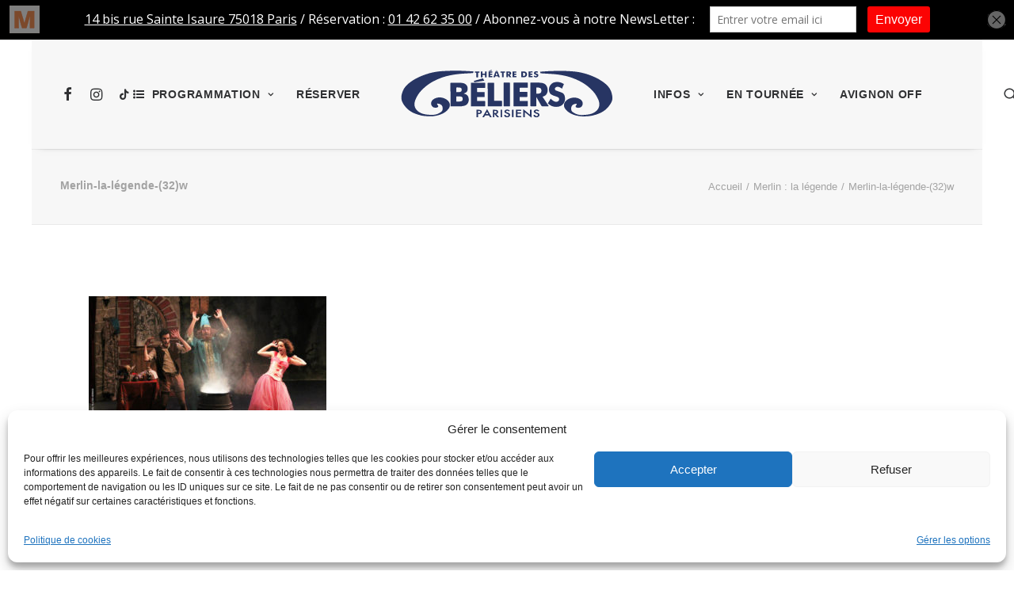

--- FILE ---
content_type: text/html; charset=UTF-8
request_url: https://www.theatredesbeliersparisiens.com/spectacle/merlin/merlin-la-legende-32w/
body_size: 21046
content:
<!DOCTYPE html>
<html class="no-touch" lang="fr-FR" prefix="og: https://ogp.me/ns#" xmlns="http://www.w3.org/1999/xhtml">
<head>
<meta http-equiv="Content-Type" content="text/html; charset=UTF-8">
<meta name="viewport" content="width=device-width, initial-scale=1">
<link rel="profile" href="http://gmpg.org/xfn/11">
<link rel="pingback" href="https://www.theatredesbeliersparisiens.com/xmlrpc.php">

            <script data-no-defer="1" data-ezscrex="false" data-cfasync="false" data-pagespeed-no-defer data-cookieconsent="ignore">
                var ctPublicFunctions = {"_ajax_nonce":"f3e1b4a0c1","_rest_nonce":"a0094ab118","_ajax_url":"\/wp-admin\/admin-ajax.php","_rest_url":"https:\/\/www.theatredesbeliersparisiens.com\/wp-json\/","data__cookies_type":"alternative","data__ajax_type":"rest","data__bot_detector_enabled":"0","data__frontend_data_log_enabled":1,"cookiePrefix":"","wprocket_detected":true,"host_url":"www.theatredesbeliersparisiens.com","text__ee_click_to_select":"Click to select the whole data","text__ee_original_email":"The complete one is","text__ee_got_it":"Got it","text__ee_blocked":"Blocked","text__ee_cannot_connect":"Cannot connect","text__ee_cannot_decode":"Can not decode email. Unknown reason","text__ee_email_decoder":"CleanTalk email decoder","text__ee_wait_for_decoding":"The magic is on the way!","text__ee_decoding_process":"Please wait a few seconds while we decode the contact data."}
            </script>
        
            <script data-no-defer="1" data-ezscrex="false" data-cfasync="false" data-pagespeed-no-defer data-cookieconsent="ignore">
                var ctPublic = {"_ajax_nonce":"f3e1b4a0c1","settings__forms__check_internal":"0","settings__forms__check_external":"0","settings__forms__force_protection":"0","settings__forms__search_test":"1","settings__forms__wc_add_to_cart":"0","settings__data__bot_detector_enabled":"0","settings__sfw__anti_crawler":0,"blog_home":"https:\/\/www.theatredesbeliersparisiens.com\/","pixel__setting":"0","pixel__enabled":false,"pixel__url":null,"data__email_check_before_post":"1","data__email_check_exist_post":"0","data__cookies_type":"alternative","data__key_is_ok":true,"data__visible_fields_required":true,"wl_brandname":"Anti-Spam by CleanTalk","wl_brandname_short":"CleanTalk","ct_checkjs_key":"4f9a765655bc3f0f5b8c8a5a23ca551c286ac2f316991ee6bb79d51b78b53783","emailEncoderPassKey":"a03940958e2333594756a197bf76b0fd","bot_detector_forms_excluded":"W10=","advancedCacheExists":true,"varnishCacheExists":false,"wc_ajax_add_to_cart":true,"theRealPerson":{"phrases":{"trpHeading":"The Real Person Badge!","trpContent1":"The commenter acts as a real person and verified as not a bot.","trpContent2":" Anti-Spam by CleanTalk","trpContentLearnMore":"En savoir plus"},"trpContentLink":"https:\/\/cleantalk.org\/help\/the-real-person?utm_id=&amp;utm_term=&amp;utm_source=admin_side&amp;utm_medium=trp_badge&amp;utm_content=trp_badge_link_click&amp;utm_campaign=apbct_links","imgPersonUrl":"https:\/\/www.theatredesbeliersparisiens.com\/wp-content\/plugins\/cleantalk-spam-protect\/css\/images\/real_user.svg","imgShieldUrl":"https:\/\/www.theatredesbeliersparisiens.com\/wp-content\/plugins\/cleantalk-spam-protect\/css\/images\/shield.svg"}}
            </script>
        
<!-- Optimisation des moteurs de recherche par Rank Math PRO - https://rankmath.com/ -->
<title>Merlin-la-légende-(32)w - Théâtre des Béliers Parisiens</title>
<meta name="robots" content="follow, index, max-snippet:-1, max-video-preview:-1, max-image-preview:large"/>
<link rel="canonical" href="https://www.theatredesbeliersparisiens.com/spectacle/merlin/merlin-la-legende-32w/" />
<meta property="og:locale" content="fr_FR" />
<meta property="og:type" content="article" />
<meta property="og:title" content="Merlin-la-légende-(32)w - Théâtre des Béliers Parisiens" />
<meta property="og:description" content="Merlin-la-légende-(32)w 2" />
<meta property="og:url" content="https://www.theatredesbeliersparisiens.com/spectacle/merlin/merlin-la-legende-32w/" />
<meta property="og:site_name" content="Théâtre des Béliers Parisiens" />
<meta property="article:publisher" content="https://www.facebook.com/theatredesbeliersparisiens" />
<meta property="og:image" content="https://www.theatredesbeliersparisiens.com/wp-content/uploads/2017/11/Merlin-la-légende-32w.jpg" />
<meta property="og:image:secure_url" content="https://www.theatredesbeliersparisiens.com/wp-content/uploads/2017/11/Merlin-la-légende-32w.jpg" />
<meta property="og:image:width" content="1200" />
<meta property="og:image:height" content="800" />
<meta property="og:image:alt" content="Merlin-la-légende-(32)w" />
<meta property="og:image:type" content="image/jpeg" />
<meta name="twitter:card" content="summary_large_image" />
<meta name="twitter:title" content="Merlin-la-légende-(32)w - Théâtre des Béliers Parisiens" />
<meta name="twitter:description" content="Merlin-la-légende-(32)w 4" />
<meta name="twitter:image" content="https://www.theatredesbeliersparisiens.com/wp-content/uploads/2017/11/Merlin-la-légende-32w.jpg" />
<!-- /Extension Rank Math WordPress SEO -->

<link rel='dns-prefetch' href='//fonts.googleapis.com' />
<link rel='dns-prefetch' href='//www.googletagmanager.com' />
<link rel="alternate" type="application/rss+xml" title="Théâtre des Béliers Parisiens &raquo; Flux" href="https://www.theatredesbeliersparisiens.com/feed/" />
<link rel="alternate" type="application/rss+xml" title="Théâtre des Béliers Parisiens &raquo; Flux des commentaires" href="https://www.theatredesbeliersparisiens.com/comments/feed/" />
<link rel="alternate" type="application/rss+xml" title="Théâtre des Béliers Parisiens &raquo; Merlin-la-légende-(32)w Flux des commentaires" href="https://www.theatredesbeliersparisiens.com/spectacle/merlin/merlin-la-legende-32w/feed/" />
<link rel="alternate" title="oEmbed (JSON)" type="application/json+oembed" href="https://www.theatredesbeliersparisiens.com/wp-json/oembed/1.0/embed?url=https%3A%2F%2Fwww.theatredesbeliersparisiens.com%2Fspectacle%2Fmerlin%2Fmerlin-la-legende-32w%2F" />
<link rel="alternate" title="oEmbed (XML)" type="text/xml+oembed" href="https://www.theatredesbeliersparisiens.com/wp-json/oembed/1.0/embed?url=https%3A%2F%2Fwww.theatredesbeliersparisiens.com%2Fspectacle%2Fmerlin%2Fmerlin-la-legende-32w%2F&#038;format=xml" />
<style id='wp-img-auto-sizes-contain-inline-css' type='text/css'>
img:is([sizes=auto i],[sizes^="auto," i]){contain-intrinsic-size:3000px 1500px}
/*# sourceURL=wp-img-auto-sizes-contain-inline-css */
</style>
<style id='wp-emoji-styles-inline-css' type='text/css'>

	img.wp-smiley, img.emoji {
		display: inline !important;
		border: none !important;
		box-shadow: none !important;
		height: 1em !important;
		width: 1em !important;
		margin: 0 0.07em !important;
		vertical-align: -0.1em !important;
		background: none !important;
		padding: 0 !important;
	}
/*# sourceURL=wp-emoji-styles-inline-css */
</style>
<style id='wp-block-library-inline-css' type='text/css'>
:root{--wp-block-synced-color:#7a00df;--wp-block-synced-color--rgb:122,0,223;--wp-bound-block-color:var(--wp-block-synced-color);--wp-editor-canvas-background:#ddd;--wp-admin-theme-color:#007cba;--wp-admin-theme-color--rgb:0,124,186;--wp-admin-theme-color-darker-10:#006ba1;--wp-admin-theme-color-darker-10--rgb:0,107,160.5;--wp-admin-theme-color-darker-20:#005a87;--wp-admin-theme-color-darker-20--rgb:0,90,135;--wp-admin-border-width-focus:2px}@media (min-resolution:192dpi){:root{--wp-admin-border-width-focus:1.5px}}.wp-element-button{cursor:pointer}:root .has-very-light-gray-background-color{background-color:#eee}:root .has-very-dark-gray-background-color{background-color:#313131}:root .has-very-light-gray-color{color:#eee}:root .has-very-dark-gray-color{color:#313131}:root .has-vivid-green-cyan-to-vivid-cyan-blue-gradient-background{background:linear-gradient(135deg,#00d084,#0693e3)}:root .has-purple-crush-gradient-background{background:linear-gradient(135deg,#34e2e4,#4721fb 50%,#ab1dfe)}:root .has-hazy-dawn-gradient-background{background:linear-gradient(135deg,#faaca8,#dad0ec)}:root .has-subdued-olive-gradient-background{background:linear-gradient(135deg,#fafae1,#67a671)}:root .has-atomic-cream-gradient-background{background:linear-gradient(135deg,#fdd79a,#004a59)}:root .has-nightshade-gradient-background{background:linear-gradient(135deg,#330968,#31cdcf)}:root .has-midnight-gradient-background{background:linear-gradient(135deg,#020381,#2874fc)}:root{--wp--preset--font-size--normal:16px;--wp--preset--font-size--huge:42px}.has-regular-font-size{font-size:1em}.has-larger-font-size{font-size:2.625em}.has-normal-font-size{font-size:var(--wp--preset--font-size--normal)}.has-huge-font-size{font-size:var(--wp--preset--font-size--huge)}.has-text-align-center{text-align:center}.has-text-align-left{text-align:left}.has-text-align-right{text-align:right}.has-fit-text{white-space:nowrap!important}#end-resizable-editor-section{display:none}.aligncenter{clear:both}.items-justified-left{justify-content:flex-start}.items-justified-center{justify-content:center}.items-justified-right{justify-content:flex-end}.items-justified-space-between{justify-content:space-between}.screen-reader-text{border:0;clip-path:inset(50%);height:1px;margin:-1px;overflow:hidden;padding:0;position:absolute;width:1px;word-wrap:normal!important}.screen-reader-text:focus{background-color:#ddd;clip-path:none;color:#444;display:block;font-size:1em;height:auto;left:5px;line-height:normal;padding:15px 23px 14px;text-decoration:none;top:5px;width:auto;z-index:100000}html :where(.has-border-color){border-style:solid}html :where([style*=border-top-color]){border-top-style:solid}html :where([style*=border-right-color]){border-right-style:solid}html :where([style*=border-bottom-color]){border-bottom-style:solid}html :where([style*=border-left-color]){border-left-style:solid}html :where([style*=border-width]){border-style:solid}html :where([style*=border-top-width]){border-top-style:solid}html :where([style*=border-right-width]){border-right-style:solid}html :where([style*=border-bottom-width]){border-bottom-style:solid}html :where([style*=border-left-width]){border-left-style:solid}html :where(img[class*=wp-image-]){height:auto;max-width:100%}:where(figure){margin:0 0 1em}html :where(.is-position-sticky){--wp-admin--admin-bar--position-offset:var(--wp-admin--admin-bar--height,0px)}@media screen and (max-width:600px){html :where(.is-position-sticky){--wp-admin--admin-bar--position-offset:0px}}

/*# sourceURL=wp-block-library-inline-css */
</style><style id='global-styles-inline-css' type='text/css'>
:root{--wp--preset--aspect-ratio--square: 1;--wp--preset--aspect-ratio--4-3: 4/3;--wp--preset--aspect-ratio--3-4: 3/4;--wp--preset--aspect-ratio--3-2: 3/2;--wp--preset--aspect-ratio--2-3: 2/3;--wp--preset--aspect-ratio--16-9: 16/9;--wp--preset--aspect-ratio--9-16: 9/16;--wp--preset--color--black: #000000;--wp--preset--color--cyan-bluish-gray: #abb8c3;--wp--preset--color--white: #ffffff;--wp--preset--color--pale-pink: #f78da7;--wp--preset--color--vivid-red: #cf2e2e;--wp--preset--color--luminous-vivid-orange: #ff6900;--wp--preset--color--luminous-vivid-amber: #fcb900;--wp--preset--color--light-green-cyan: #7bdcb5;--wp--preset--color--vivid-green-cyan: #00d084;--wp--preset--color--pale-cyan-blue: #8ed1fc;--wp--preset--color--vivid-cyan-blue: #0693e3;--wp--preset--color--vivid-purple: #9b51e0;--wp--preset--gradient--vivid-cyan-blue-to-vivid-purple: linear-gradient(135deg,rgb(6,147,227) 0%,rgb(155,81,224) 100%);--wp--preset--gradient--light-green-cyan-to-vivid-green-cyan: linear-gradient(135deg,rgb(122,220,180) 0%,rgb(0,208,130) 100%);--wp--preset--gradient--luminous-vivid-amber-to-luminous-vivid-orange: linear-gradient(135deg,rgb(252,185,0) 0%,rgb(255,105,0) 100%);--wp--preset--gradient--luminous-vivid-orange-to-vivid-red: linear-gradient(135deg,rgb(255,105,0) 0%,rgb(207,46,46) 100%);--wp--preset--gradient--very-light-gray-to-cyan-bluish-gray: linear-gradient(135deg,rgb(238,238,238) 0%,rgb(169,184,195) 100%);--wp--preset--gradient--cool-to-warm-spectrum: linear-gradient(135deg,rgb(74,234,220) 0%,rgb(151,120,209) 20%,rgb(207,42,186) 40%,rgb(238,44,130) 60%,rgb(251,105,98) 80%,rgb(254,248,76) 100%);--wp--preset--gradient--blush-light-purple: linear-gradient(135deg,rgb(255,206,236) 0%,rgb(152,150,240) 100%);--wp--preset--gradient--blush-bordeaux: linear-gradient(135deg,rgb(254,205,165) 0%,rgb(254,45,45) 50%,rgb(107,0,62) 100%);--wp--preset--gradient--luminous-dusk: linear-gradient(135deg,rgb(255,203,112) 0%,rgb(199,81,192) 50%,rgb(65,88,208) 100%);--wp--preset--gradient--pale-ocean: linear-gradient(135deg,rgb(255,245,203) 0%,rgb(182,227,212) 50%,rgb(51,167,181) 100%);--wp--preset--gradient--electric-grass: linear-gradient(135deg,rgb(202,248,128) 0%,rgb(113,206,126) 100%);--wp--preset--gradient--midnight: linear-gradient(135deg,rgb(2,3,129) 0%,rgb(40,116,252) 100%);--wp--preset--font-size--small: 13px;--wp--preset--font-size--medium: 20px;--wp--preset--font-size--large: 36px;--wp--preset--font-size--x-large: 42px;--wp--preset--spacing--20: 0.44rem;--wp--preset--spacing--30: 0.67rem;--wp--preset--spacing--40: 1rem;--wp--preset--spacing--50: 1.5rem;--wp--preset--spacing--60: 2.25rem;--wp--preset--spacing--70: 3.38rem;--wp--preset--spacing--80: 5.06rem;--wp--preset--shadow--natural: 6px 6px 9px rgba(0, 0, 0, 0.2);--wp--preset--shadow--deep: 12px 12px 50px rgba(0, 0, 0, 0.4);--wp--preset--shadow--sharp: 6px 6px 0px rgba(0, 0, 0, 0.2);--wp--preset--shadow--outlined: 6px 6px 0px -3px rgb(255, 255, 255), 6px 6px rgb(0, 0, 0);--wp--preset--shadow--crisp: 6px 6px 0px rgb(0, 0, 0);}:where(.is-layout-flex){gap: 0.5em;}:where(.is-layout-grid){gap: 0.5em;}body .is-layout-flex{display: flex;}.is-layout-flex{flex-wrap: wrap;align-items: center;}.is-layout-flex > :is(*, div){margin: 0;}body .is-layout-grid{display: grid;}.is-layout-grid > :is(*, div){margin: 0;}:where(.wp-block-columns.is-layout-flex){gap: 2em;}:where(.wp-block-columns.is-layout-grid){gap: 2em;}:where(.wp-block-post-template.is-layout-flex){gap: 1.25em;}:where(.wp-block-post-template.is-layout-grid){gap: 1.25em;}.has-black-color{color: var(--wp--preset--color--black) !important;}.has-cyan-bluish-gray-color{color: var(--wp--preset--color--cyan-bluish-gray) !important;}.has-white-color{color: var(--wp--preset--color--white) !important;}.has-pale-pink-color{color: var(--wp--preset--color--pale-pink) !important;}.has-vivid-red-color{color: var(--wp--preset--color--vivid-red) !important;}.has-luminous-vivid-orange-color{color: var(--wp--preset--color--luminous-vivid-orange) !important;}.has-luminous-vivid-amber-color{color: var(--wp--preset--color--luminous-vivid-amber) !important;}.has-light-green-cyan-color{color: var(--wp--preset--color--light-green-cyan) !important;}.has-vivid-green-cyan-color{color: var(--wp--preset--color--vivid-green-cyan) !important;}.has-pale-cyan-blue-color{color: var(--wp--preset--color--pale-cyan-blue) !important;}.has-vivid-cyan-blue-color{color: var(--wp--preset--color--vivid-cyan-blue) !important;}.has-vivid-purple-color{color: var(--wp--preset--color--vivid-purple) !important;}.has-black-background-color{background-color: var(--wp--preset--color--black) !important;}.has-cyan-bluish-gray-background-color{background-color: var(--wp--preset--color--cyan-bluish-gray) !important;}.has-white-background-color{background-color: var(--wp--preset--color--white) !important;}.has-pale-pink-background-color{background-color: var(--wp--preset--color--pale-pink) !important;}.has-vivid-red-background-color{background-color: var(--wp--preset--color--vivid-red) !important;}.has-luminous-vivid-orange-background-color{background-color: var(--wp--preset--color--luminous-vivid-orange) !important;}.has-luminous-vivid-amber-background-color{background-color: var(--wp--preset--color--luminous-vivid-amber) !important;}.has-light-green-cyan-background-color{background-color: var(--wp--preset--color--light-green-cyan) !important;}.has-vivid-green-cyan-background-color{background-color: var(--wp--preset--color--vivid-green-cyan) !important;}.has-pale-cyan-blue-background-color{background-color: var(--wp--preset--color--pale-cyan-blue) !important;}.has-vivid-cyan-blue-background-color{background-color: var(--wp--preset--color--vivid-cyan-blue) !important;}.has-vivid-purple-background-color{background-color: var(--wp--preset--color--vivid-purple) !important;}.has-black-border-color{border-color: var(--wp--preset--color--black) !important;}.has-cyan-bluish-gray-border-color{border-color: var(--wp--preset--color--cyan-bluish-gray) !important;}.has-white-border-color{border-color: var(--wp--preset--color--white) !important;}.has-pale-pink-border-color{border-color: var(--wp--preset--color--pale-pink) !important;}.has-vivid-red-border-color{border-color: var(--wp--preset--color--vivid-red) !important;}.has-luminous-vivid-orange-border-color{border-color: var(--wp--preset--color--luminous-vivid-orange) !important;}.has-luminous-vivid-amber-border-color{border-color: var(--wp--preset--color--luminous-vivid-amber) !important;}.has-light-green-cyan-border-color{border-color: var(--wp--preset--color--light-green-cyan) !important;}.has-vivid-green-cyan-border-color{border-color: var(--wp--preset--color--vivid-green-cyan) !important;}.has-pale-cyan-blue-border-color{border-color: var(--wp--preset--color--pale-cyan-blue) !important;}.has-vivid-cyan-blue-border-color{border-color: var(--wp--preset--color--vivid-cyan-blue) !important;}.has-vivid-purple-border-color{border-color: var(--wp--preset--color--vivid-purple) !important;}.has-vivid-cyan-blue-to-vivid-purple-gradient-background{background: var(--wp--preset--gradient--vivid-cyan-blue-to-vivid-purple) !important;}.has-light-green-cyan-to-vivid-green-cyan-gradient-background{background: var(--wp--preset--gradient--light-green-cyan-to-vivid-green-cyan) !important;}.has-luminous-vivid-amber-to-luminous-vivid-orange-gradient-background{background: var(--wp--preset--gradient--luminous-vivid-amber-to-luminous-vivid-orange) !important;}.has-luminous-vivid-orange-to-vivid-red-gradient-background{background: var(--wp--preset--gradient--luminous-vivid-orange-to-vivid-red) !important;}.has-very-light-gray-to-cyan-bluish-gray-gradient-background{background: var(--wp--preset--gradient--very-light-gray-to-cyan-bluish-gray) !important;}.has-cool-to-warm-spectrum-gradient-background{background: var(--wp--preset--gradient--cool-to-warm-spectrum) !important;}.has-blush-light-purple-gradient-background{background: var(--wp--preset--gradient--blush-light-purple) !important;}.has-blush-bordeaux-gradient-background{background: var(--wp--preset--gradient--blush-bordeaux) !important;}.has-luminous-dusk-gradient-background{background: var(--wp--preset--gradient--luminous-dusk) !important;}.has-pale-ocean-gradient-background{background: var(--wp--preset--gradient--pale-ocean) !important;}.has-electric-grass-gradient-background{background: var(--wp--preset--gradient--electric-grass) !important;}.has-midnight-gradient-background{background: var(--wp--preset--gradient--midnight) !important;}.has-small-font-size{font-size: var(--wp--preset--font-size--small) !important;}.has-medium-font-size{font-size: var(--wp--preset--font-size--medium) !important;}.has-large-font-size{font-size: var(--wp--preset--font-size--large) !important;}.has-x-large-font-size{font-size: var(--wp--preset--font-size--x-large) !important;}
/*# sourceURL=global-styles-inline-css */
</style>

<style id='classic-theme-styles-inline-css' type='text/css'>
/*! This file is auto-generated */
.wp-block-button__link{color:#fff;background-color:#32373c;border-radius:9999px;box-shadow:none;text-decoration:none;padding:calc(.667em + 2px) calc(1.333em + 2px);font-size:1.125em}.wp-block-file__button{background:#32373c;color:#fff;text-decoration:none}
/*# sourceURL=/wp-includes/css/classic-themes.min.css */
</style>
<link rel='stylesheet' id='cleantalk-public-css-css' href='https://www.theatredesbeliersparisiens.com/wp-content/plugins/cleantalk-spam-protect/css/cleantalk-public.min.css?ver=6.71_1769102829' type='text/css' media='all' />
<link rel='stylesheet' id='cleantalk-email-decoder-css-css' href='https://www.theatredesbeliersparisiens.com/wp-content/plugins/cleantalk-spam-protect/css/cleantalk-email-decoder.min.css?ver=6.71_1769102829' type='text/css' media='all' />
<link rel='stylesheet' id='cleantalk-trp-css-css' href='https://www.theatredesbeliersparisiens.com/wp-content/plugins/cleantalk-spam-protect/css/cleantalk-trp.min.css?ver=6.71_1769102829' type='text/css' media='all' />
<link rel='stylesheet' id='comment-rating-field-pro-plugin-css' href='https://www.theatredesbeliersparisiens.com/wp-content/plugins/comment-rating-field-pro-plugin/assets/css/frontend.css?ver=f57872ca81f02710472107feea0d0f12' type='text/css' media='all' />
<link rel='stylesheet' id='fullscreen-background-css' href='https://www.theatredesbeliersparisiens.com/wp-content/plugins/fullscreen-background/public/css/fullscreen-background-public.css?ver=2.0.4' type='text/css' media='all' />
<link rel='stylesheet' id='uncodefont-google-css' href='//fonts.googleapis.com/css?family=Abel%3Aregular%7CPoppins%3A100%2C100italic%2C200%2C200italic%2C300%2C300italic%2Cregular%2Citalic%2C500%2C500italic%2C600%2C600italic%2C700%2C700italic%2C800%2C800italic%2C900%2C900italic&#038;subset=latin%2Cdevanagari%2Clatin-ext&#038;ver=2.9.4.4' type='text/css' media='all' />
<link rel='stylesheet' id='cmplz-general-css' href='https://www.theatredesbeliersparisiens.com/wp-content/plugins/complianz-gdpr/assets/css/cookieblocker.min.css?ver=1764065356' type='text/css' media='all' />
<link rel='stylesheet' id='uncode-style-css' href='https://www.theatredesbeliersparisiens.com/wp-content/themes/uncode/library/css/style.css?ver=286241830' type='text/css' media='all' />
<style id='uncode-style-inline-css' type='text/css'>

@media (max-width: 959px) { .navbar-brand > * { height: 55px !important;}}
@media (min-width: 960px) { .limit-width { max-width: 1200px; margin: auto;}}
.menu-primary ul.menu-smart > li > a, .menu-primary ul.menu-smart li.dropdown > a, .menu-primary ul.menu-smart li.mega-menu > a, .vmenu-container ul.menu-smart > li > a, .vmenu-container ul.menu-smart li.dropdown > a { text-transform: uppercase; }
#changer-back-color { transition: background-color 1000ms cubic-bezier(0.25, 1, 0.5, 1) !important; } #changer-back-color > div { transition: opacity 1000ms cubic-bezier(0.25, 1, 0.5, 1) !important; } body.bg-changer-init.disable-hover .main-wrapper .style-light,  body.bg-changer-init.disable-hover .main-wrapper .style-light h1,  body.bg-changer-init.disable-hover .main-wrapper .style-light h2, body.bg-changer-init.disable-hover .main-wrapper .style-light h3, body.bg-changer-init.disable-hover .main-wrapper .style-light h4, body.bg-changer-init.disable-hover .main-wrapper .style-light h5, body.bg-changer-init.disable-hover .main-wrapper .style-light h6, body.bg-changer-init.disable-hover .main-wrapper .style-light a, body.bg-changer-init.disable-hover .main-wrapper .style-dark, body.bg-changer-init.disable-hover .main-wrapper .style-dark h1, body.bg-changer-init.disable-hover .main-wrapper .style-dark h2, body.bg-changer-init.disable-hover .main-wrapper .style-dark h3, body.bg-changer-init.disable-hover .main-wrapper .style-dark h4, body.bg-changer-init.disable-hover .main-wrapper .style-dark h5, body.bg-changer-init.disable-hover .main-wrapper .style-dark h6, body.bg-changer-init.disable-hover .main-wrapper .style-dark a { transition: color 1000ms cubic-bezier(0.25, 1, 0.5, 1) !important; }
/*# sourceURL=uncode-style-inline-css */
</style>
<link rel='stylesheet' id='uncode-icons-css' href='https://www.theatredesbeliersparisiens.com/wp-content/themes/uncode/library/css/uncode-icons.css?ver=286241830' type='text/css' media='all' />
<link rel='stylesheet' id='uncode-custom-style-css' href='https://www.theatredesbeliersparisiens.com/wp-content/themes/uncode/library/css/style-custom.css?ver=286241830' type='text/css' media='all' />
<script type="text/javascript" src="https://www.theatredesbeliersparisiens.com/wp-content/plugins/cleantalk-spam-protect/js/apbct-public-bundle_gathering.min.js?ver=6.71_1769102829" id="apbct-public-bundle_gathering.min-js-js"></script>
<script type="text/javascript" src="https://www.theatredesbeliersparisiens.com/wp-includes/js/jquery/jquery.min.js?ver=3.7.1" id="jquery-core-js"></script>
<script type="text/javascript" src="https://www.theatredesbeliersparisiens.com/wp-includes/js/jquery/jquery-migrate.min.js?ver=3.4.1" id="jquery-migrate-js"></script>
<script type="text/javascript" src="https://www.theatredesbeliersparisiens.com/wp-content/plugins/fullscreen-background/public/js/fullscreen-background-public.js?ver=2.0.4" id="fullscreen-background-js"></script>
<script type="text/javascript" src="/wp-content/themes/uncode/library/js/ai-uncode.js" id="uncodeAI" data-home="/" data-path="/" data-breakpoints-images="258,516,720,1032,1440,2064,2880" id="ai-uncode-js"></script>
<script type="text/javascript" id="uncode-init-js-extra">
/* <![CDATA[ */
var SiteParameters = {"days":"jours","hours":"heures","minutes":"minutes","seconds":"secondes","constant_scroll":"on","scroll_speed":"2","parallax_factor":"0.25","loading":"Chargement...","slide_name":"slide","slide_footer":"footer","ajax_url":"https://www.theatredesbeliersparisiens.com/wp-admin/admin-ajax.php","nonce_adaptive_images":"43ce0f72d8","nonce_srcset_async":"663b4513f5","enable_debug":"","block_mobile_videos":"","is_frontend_editor":"","main_width":["1200","px"],"mobile_parallax_allowed":"","listen_for_screen_update":"1","wireframes_plugin_active":"","sticky_elements":"off","resize_quality":"90","register_metadata":"","bg_changer_time":"1000","update_wc_fragments":"1","optimize_shortpixel_image":"","menu_mobile_offcanvas_gap":"45","custom_cursor_selector":"[href], .trigger-overlay, .owl-next, .owl-prev, .owl-dot, input[type=\"submit\"], input[type=\"checkbox\"], button[type=\"submit\"], a[class^=\"ilightbox\"], .ilightbox-thumbnail, .ilightbox-prev, .ilightbox-next, .overlay-close, .unmodal-close, .qty-inset \u003E span, .share-button li, .uncode-post-titles .tmb.tmb-click-area, .btn-link, .tmb-click-row .t-inside, .lg-outer button, .lg-thumb img, a[data-lbox], .uncode-close-offcanvas-overlay, .uncode-nav-next, .uncode-nav-prev, .uncode-nav-index","mobile_parallax_animation":"","lbox_enhanced":"","native_media_player":"1","vimeoPlayerParams":"?autoplay=0","ajax_filter_key_search":"key","ajax_filter_key_unfilter":"unfilter","index_pagination_disable_scroll":"","index_pagination_scroll_to":"","uncode_wc_popup_cart_qty":"","disable_hover_hack":"","uncode_nocookie":"","menuHideOnClick":"1","smoothScroll":"on","smoothScrollDisableHover":"","smoothScrollQuery":"960","uncode_force_onepage_dots":"","uncode_smooth_scroll_safe":"","uncode_lb_add_galleries":", .gallery","uncode_lb_add_items":", .gallery .gallery-item a","uncode_prev_label":"Previous","uncode_next_label":"Suivant","uncode_slide_label":"Slide","uncode_share_label":"Share on %","uncode_has_ligatures":"","uncode_is_accessible":"","uncode_carousel_itemSelector":"*:not(.hidden)","uncode_adaptive":"1","ai_breakpoints":"258,516,720,1032,1440,2064,2880","uncode_limit_width":"1200px"};
//# sourceURL=uncode-init-js-extra
/* ]]> */
</script>
<script type="text/javascript" src="https://www.theatredesbeliersparisiens.com/wp-content/themes/uncode/library/js/init.js?ver=286241830" id="uncode-init-js"></script>
<script></script><link rel="https://api.w.org/" href="https://www.theatredesbeliersparisiens.com/wp-json/" /><link rel="alternate" title="JSON" type="application/json" href="https://www.theatredesbeliersparisiens.com/wp-json/wp/v2/media/6474" /><link rel="EditURI" type="application/rsd+xml" title="RSD" href="https://www.theatredesbeliersparisiens.com/xmlrpc.php?rsd" />

<link rel='shortlink' href='https://www.theatredesbeliersparisiens.com/?p=6474' />
<meta name="generator" content="Site Kit by Google 1.170.0" /><script type='text/javascript' data-cfasync='false'>var _mmunch = {'front': false, 'page': false, 'post': false, 'category': false, 'author': false, 'search': false, 'attachment': false, 'tag': false};_mmunch['page'] = true; _mmunch['pageData'] = {"ID":6474,"post_name":"merlin-la-legende-32w","post_title":"Merlin-la-le\u0301gende-(32)w","post_type":"attachment","post_author":"2","post_status":"inherit"};_mmunch['post'] = true; _mmunch['postData'] = {"ID":6474,"post_name":"merlin-la-legende-32w","post_title":"Merlin-la-le\u0301gende-(32)w","post_type":"attachment","post_author":"2","post_status":"inherit"}; _mmunch['postCategories'] = []; _mmunch['postTags'] = false; _mmunch['postAuthor'] = {"name":"Florent Bruneau","ID":2};_mmunch['attachment'] = true;</script><script data-cfasync="false" src="//a.mailmunch.co/app/v1/site.js" id="mailmunch-script" data-plugin="mc_mm" data-mailmunch-site-id="125820" async></script>			<style>.cmplz-hidden {
					display: none !important;
				}</style>
<!-- Extrait Google Tag Manager ajouté par Site Kit -->
<script type="text/javascript">
/* <![CDATA[ */

			( function( w, d, s, l, i ) {
				w[l] = w[l] || [];
				w[l].push( {'gtm.start': new Date().getTime(), event: 'gtm.js'} );
				var f = d.getElementsByTagName( s )[0],
					j = d.createElement( s ), dl = l != 'dataLayer' ? '&l=' + l : '';
				j.async = true;
				j.src = 'https://www.googletagmanager.com/gtm.js?id=' + i + dl;
				f.parentNode.insertBefore( j, f );
			} )( window, document, 'script', 'dataLayer', 'GTM-T6JTMTB' );
			
/* ]]> */
</script>

<!-- End Google Tag Manager snippet added by Site Kit -->
		<style>
		.enweby-fullscreen-background { background-image: url( '' ); background-size: cover; background-position: center center; background-attachment: fixed; }.enweby-fullscreen-background #page, .enweby-fullscreen-background .site,.enweby-fullscreen-background #content,.enweby-fullscreen-background .site-content,.enweby-fullscreen-background .site-main,.enweby-fullscreen-background #content-area,.enweby-fullscreen-background .page-wrapper { background:transparent!important; background:none!important; background-color:unset!important; }{ background:transparent!important; background:none!important; background-color:unset!important;}		</style>
		<link rel="icon" href="https://www.theatredesbeliersparisiens.com/wp-content/uploads/2025/12/cropped-LOGO-RS-TDB-6-32x32.jpg" sizes="32x32" />
<link rel="icon" href="https://www.theatredesbeliersparisiens.com/wp-content/uploads/2025/12/cropped-LOGO-RS-TDB-6-192x192.jpg" sizes="192x192" />
<link rel="apple-touch-icon" href="https://www.theatredesbeliersparisiens.com/wp-content/uploads/2025/12/cropped-LOGO-RS-TDB-6-180x180.jpg" />
<meta name="msapplication-TileImage" content="https://www.theatredesbeliersparisiens.com/wp-content/uploads/2025/12/cropped-LOGO-RS-TDB-6-270x270.jpg" />
<style type="text/css">div.rating-container.crfp-group-5 {min-height: 16px;}div.rating-container.crfp-group-5 span,div.rating-container.crfp-group-5 a {line-height: 16px;}div.rating-container.crfp-group-5 span.rating-always-on { width: 80px;height: 16px;background-image: url(https://www.theatredesbeliersparisiens.com/wp-content/plugins/comment-rating-field-pro-plugin//views/global/svg.php?svg=star&color=cccccc&size=16);}div.rating-container.crfp-group-5 span.crfp-rating {height: 16px;background-image: url(https://www.theatredesbeliersparisiens.com/wp-content/plugins/comment-rating-field-pro-plugin//views/global/svg.php?svg=star&color=f5c710&size=16);}div.rating-container.crfp-group-5 div.star-rating a {width: 16px;max-width: 16px;height: 16px;background-image: url(https://www.theatredesbeliersparisiens.com/wp-content/plugins/comment-rating-field-pro-plugin//views/global/svg.php?svg=star&color=cccccc&size=16);}p.crfp-group-5 div.star-rating {width: 16px;height: 16px;}p.crfp-group-5 div.star-rating a {width: 16px;max-width: 16px;height: 16px;background-image: url(https://www.theatredesbeliersparisiens.com/wp-content/plugins/comment-rating-field-pro-plugin//views/global/svg.php?svg=star&color=cccccc&size=16);}p.crfp-group-5 div.star-rating-hover a {background-image: url(https://www.theatredesbeliersparisiens.com/wp-content/plugins/comment-rating-field-pro-plugin//views/global/svg.php?svg=star&color=273563&size=16);}p.crfp-group-5 div.star-rating-on a {background-image: url(https://www.theatredesbeliersparisiens.com/wp-content/plugins/comment-rating-field-pro-plugin//views/global/svg.php?svg=star&color=f5c710&size=16);}p.crfp-group-5 div.rating-cancel {width: 16px;height: 16px;}p.crfp-group-5 div.rating-cancel a {width: 16px;height: 16px;background-image: url(https://www.theatredesbeliersparisiens.com/wp-content/plugins/comment-rating-field-pro-plugin//views/global/svg.php?svg=delete&color=cccccc&size=16);}p.crfp-group-5 div.rating-cancel.star-rating-hover a {background-image: url(https://www.theatredesbeliersparisiens.com/wp-content/plugins/comment-rating-field-pro-plugin//views/global/svg.php?svg=delete&color=273563&size=16);}div.rating-container.crfp-group-5 div.crfp-bar .bar {background-color: #cccccc;}div.rating-container.crfp-group-5 div.crfp-bar .bar .fill {background-color: #f5c710;}</style><noscript><style> .wpb_animate_when_almost_visible { opacity: 1; }</style></noscript></head>
<body data-cmplz=2 class="attachment wp-singular attachment-template-default single single-attachment postid-6474 attachmentid-6474 attachment-jpeg wp-theme-uncode wp-child-theme-uncode-child hormenu-position-left hmenu hmenu-center-split boxed-width input-underline main-center-align menu-sticky-mobile menu-mobile-centered mobile-parallax-not-allowed ilb-no-bounce unreg uncode-btn-round qw-body-scroll-disabled no-qty-fx wpb-js-composer js-comp-ver-8.7.1.2 vc_responsive">

			<div id="vh_layout_help"></div>		<!-- Extrait Google Tag Manager (noscript) ajouté par Site Kit -->
		<noscript>
			<iframe src="https://www.googletagmanager.com/ns.html?id=GTM-T6JTMTB" height="0" width="0" style="display:none;visibility:hidden"></iframe>
		</noscript>
		<!-- End Google Tag Manager (noscript) snippet added by Site Kit -->
		<div class="body-borders" data-border="0"><div class="top-border body-border-shadow"></div><div class="right-border body-border-shadow"></div><div class="bottom-border body-border-shadow"></div><div class="left-border body-border-shadow"></div><div class="top-border style-light-bg"></div><div class="right-border style-light-bg"></div><div class="bottom-border style-light-bg"></div><div class="left-border style-light-bg"></div></div>	<div class="box-wrapper">
		<div class="box-container limit-width">
		<script type="text/javascript" id="initBox">UNCODE.initBox();</script>
		<div class="menu-wrapper menu-shrink menu-sticky menu-sticky-mobile menu-animated">
													
													<header id="masthead" class="navbar menu-primary menu-light submenu-dark style-light-original single-h-padding menu-with-logo">
														<div class="menu-container limit-width style-color-lxmt-bg menu-no-borders menu-shadows" role="navigation">
															<div class="row-menu">
																<div class="row-menu-inner">
																	<div id="logo-container-mobile" class="col-lg-0 logo-container megamenu-diff desktop-hidden">
																		<div class="navbar-header style-light">
																			<a href="https://www.theatredesbeliersparisiens.com/" class="navbar-brand" data-minheight="45" aria-label="Théâtre des Béliers Parisiens"><div class="logo-image main-logo  logo-light" data-maxheight="66" style="height: 66px;"><img decoding="async" src="https://www.theatredesbeliersparisiens.com/wp-content/uploads/2020/10/logo-TDBP-1.svg" alt="logo" width="1" height="1" class="img-responsive" /></div></a>
																		</div>
																		<div class="mmb-container"><div class="mobile-additional-icons"></div><div class="mobile-menu-button mobile-menu-button-light lines-button" aria-label="Toggle menu" role="button" tabindex="0"><span class="lines"><span></span></span></div></div>
																	</div>
																	<div class="col-lg-12 main-menu-container middle">
																		<div class="menu-horizontal menu-dd-shadow-darker-xs ">
																			<div class="menu-horizontal-inner"><div class="nav navbar-nav navbar-social navbar-nav-first">
																	<ul class="menu-smart sm menu-icons" role="menu">
																		<li role="menuitem" class="menu-item-link social-icon social-152733"><a href="https://www.facebook.com/theatredesbeliersparisiens/" class="social-menu-link" role="button" target="_blank"><i class="fa fa-facebook" role="presentation"></i></a></li><li role="menuitem" class="menu-item-link social-icon social-264502"><a href="https://www.instagram.com/theatredesbeliers/" class="social-menu-link" role="button" target="_blank"><i class="fa fa-instagram" role="presentation"></i></a></li><li role="menuitem" class="menu-item-link social-icon social-199006"><a href="https://www.tiktok.com/@theatre_des_beliers" class="social-menu-link" role="button" target="_blank"><i class="fa fa-tiktok" role="presentation"></i></a></li>
																	</ul>
																</div><div class="nav navbar-nav navbar-main"><ul id="menu-header" class="menu-primary-inner menu-smart sm" role="menu"><li role="menuitem"  id="menu-item-69" class="main_title_TDBP menu-item menu-item-type-custom menu-item-object-custom menu-item-has-children menu-item-69 dropdown menu-item-link"><a href="https://www.theatredesbeliersparisiens.com/a-laffiche/" data-toggle="dropdown" class="dropdown-toggle"><i class="menu-icon fa fa-list-ul"></i>Programmation<i class="fa fa-angle-down fa-dropdown"></i></a>
<ul role="menu" class="drop-menu">
	<li role="menuitem"  id="menu-item-11671" class="menu-item menu-item-type-post_type menu-item-object-portfolio menu-item-11671"><a href="https://www.theatredesbeliersparisiens.com/spectacle/big-mother/">Big Mother<i class="fa fa-angle-right fa-dropdown"></i></a></li>
	<li role="menuitem"  id="menu-item-16610" class="menu-item menu-item-type-post_type menu-item-object-portfolio menu-item-16610"><a href="https://www.theatredesbeliersparisiens.com/spectacle/jai-8-ans-et-je-mappelle-jean-rochefort/">J’ai 8 ans et je m’appelle Jean Rochefort<i class="fa fa-angle-right fa-dropdown"></i></a></li>
	<li role="menuitem"  id="menu-item-16370" class="menu-item menu-item-type-post_type menu-item-object-portfolio menu-item-16370"><a href="https://www.theatredesbeliersparisiens.com/spectacle/la-zone-indigo/">La zone indigo<i class="fa fa-angle-right fa-dropdown"></i></a></li>
	<li role="menuitem"  id="menu-item-16191" class="menu-item menu-item-type-post_type menu-item-object-portfolio menu-item-16191"><a href="https://www.theatredesbeliersparisiens.com/spectacle/mulan/">Mulan, un conte moderne&#8230;<i class="fa fa-angle-right fa-dropdown"></i></a></li>
	<li role="menuitem"  id="menu-item-14751" class="menu-item menu-item-type-post_type menu-item-object-page menu-item-14751"><a href="https://www.theatredesbeliersparisiens.com/bon-cadeau/">Acheter un bon cadeau<i class="fa fa-angle-right fa-dropdown"></i></a></li>
</ul>
</li>
<li role="menuitem"  id="menu-item-6284" class="main_title_TDBP menu-item menu-item-type-custom menu-item-object-custom menu-item-6284 menu-item-link"><a href="https://www.theatredesbeliersparisiens.com/reserver/">Réserver<i class="fa fa-angle-right fa-dropdown"></i></a></li>
<li role="menuitem"  id="menu-item-0" class="mobile-hidden tablet-hidden menu-item-0 menu-item-link"><div class="logo-container megamenu-diff middle">
													<div id="main-logo" class="navbar-header style-light">
														<a href="https://www.theatredesbeliersparisiens.com/" class="navbar-brand" data-minheight="45" aria-label="Théâtre des Béliers Parisiens"><div class="logo-image main-logo  logo-light" data-maxheight="66" style="height: 66px;"><img decoding="async" src="https://www.theatredesbeliersparisiens.com/wp-content/uploads/2020/10/logo-TDBP-1.svg" alt="logo" width="1" height="1" class="img-responsive" /></div></a>
													</div>
													<div class="mmb-container"><div class="mobile-menu-button mobile-menu-button-light lines-button" aria-label="Toggle menu" role="button" tabindex="0"><span class="lines"><span></span></span></div></div>
												</div></li>
<li role="menuitem"  id="menu-item-215" class="main_title_TDBP menu-item menu-item-type-post_type menu-item-object-page menu-item-has-children menu-item-215 dropdown menu-item-link"><a href="https://www.theatredesbeliersparisiens.com/reserver/" data-toggle="dropdown" class="dropdown-toggle" data-type="title">Infos<i class="fa fa-angle-down fa-dropdown"></i></a>
<ul role="menu" class="drop-menu">
	<li role="menuitem"  id="menu-item-297" class="menu-item menu-item-type-post_type menu-item-object-page menu-item-297"><a href="https://www.theatredesbeliersparisiens.com/reserver/">Réserver<i class="fa fa-angle-right fa-dropdown"></i></a></li>
	<li role="menuitem"  id="menu-item-8729" class="menu-item menu-item-type-post_type menu-item-object-page menu-item-8729"><a href="https://www.theatredesbeliersparisiens.com/bon-cadeau/">Bon cadeau<i class="fa fa-angle-right fa-dropdown"></i></a></li>
	<li role="menuitem"  id="menu-item-6259" class="menu-item menu-item-type-post_type menu-item-object-page menu-item-6259"><a href="https://www.theatredesbeliersparisiens.com/infos/">Venir au Théâtre<i class="fa fa-angle-right fa-dropdown"></i></a></li>
	<li role="menuitem"  id="menu-item-88" class="menu-item menu-item-type-post_type menu-item-object-page menu-item-88"><a href="https://www.theatredesbeliersparisiens.com/contact/">Contactez-nous<i class="fa fa-angle-right fa-dropdown"></i></a></li>
	<li role="menuitem"  id="menu-item-3033" class="menu-item menu-item-type-post_type menu-item-object-page menu-item-3033"><a href="https://www.theatredesbeliersparisiens.com/mesures-de-securites/">Mesures de sécurité<i class="fa fa-angle-right fa-dropdown"></i></a></li>
	<li role="menuitem"  id="menu-item-11838" class="menu-item menu-item-type-taxonomy menu-item-object-portfolio_category menu-item-11838"><a href="https://www.theatredesbeliersparisiens.com/spectacle_cat/archives-theatre/">Archives theatre<i class="fa fa-angle-right fa-dropdown"></i></a></li>
	<li role="menuitem"  id="menu-item-10333" class="menu-item menu-item-type-custom menu-item-object-custom menu-item-10333"><a href="https://www.coursacquaviva.fr/">Les cours Acquaviva<i class="fa fa-angle-right fa-dropdown"></i></a></li>
	<li role="menuitem"  id="menu-item-8893" class="menu-item menu-item-type-custom menu-item-object-custom menu-item-8893"><a href="https://theatredesbeliers.com/">LES BÉLIERS AVIGNON<i class="fa fa-angle-right fa-dropdown"></i></a></li>
</ul>
</li>
<li role="menuitem"  id="menu-item-3724" class="main_title_TDBP menu-item menu-item-type-custom menu-item-object-custom menu-item-has-children menu-item-3724 dropdown menu-item-link"><a href="https://www.theatredesbeliersparisiens.com/les-beliers-en-tournee/" data-toggle="dropdown" class="dropdown-toggle" data-type="title">en tournée<i class="fa fa-angle-down fa-dropdown"></i></a>
<ul role="menu" class="drop-menu">
	<li role="menuitem"  id="menu-item-7490" class="menu-item menu-item-type-post_type menu-item-object-page menu-item-7490"><a href="https://www.theatredesbeliersparisiens.com/les-beliers-en-tournee/">TOUS NOS SPECTACLES<i class="fa fa-angle-right fa-dropdown"></i></a></li>
	<li role="menuitem"  id="menu-item-11512" class="menu-item menu-item-type-custom menu-item-object-custom menu-item-has-children menu-item-11512 dropdown"><a href="https://www.theatredesbeliersparisiens.com/les-beliers-en-tournee/" data-type="title">A VOIR À PARIS<i class="fa fa-angle-down fa-dropdown"></i></a>
	<ul role="menu" class="drop-menu">
		<li role="menuitem"  id="menu-item-13262" class="menu-item menu-item-type-post_type menu-item-object-portfolio menu-item-13262"><a href="https://www.theatredesbeliersparisiens.com/spectacle/big-mother-tournee/">Big Mother<i class="fa fa-angle-right fa-dropdown"></i></a></li>
		<li role="menuitem"  id="menu-item-15645" class="menu-item menu-item-type-post_type menu-item-object-portfolio menu-item-15645"><a href="https://www.theatredesbeliersparisiens.com/spectacle/fin-fin-et-fin/">Fin, fin et fin<i class="fa fa-angle-right fa-dropdown"></i></a></li>
		<li role="menuitem"  id="menu-item-16611" class="menu-item menu-item-type-post_type menu-item-object-portfolio menu-item-16611"><a href="https://www.theatredesbeliersparisiens.com/spectacle/jai-8-ans-et-je-mappelle-jean-rochefort/">J’ai 8 ans et je m’appelle Jean Rochefort<i class="fa fa-angle-right fa-dropdown"></i></a></li>
		<li role="menuitem"  id="menu-item-16371" class="menu-item menu-item-type-post_type menu-item-object-portfolio menu-item-16371"><a href="https://www.theatredesbeliersparisiens.com/spectacle/la-zone-indigo/">La zone indigo<i class="fa fa-angle-right fa-dropdown"></i></a></li>
		<li role="menuitem"  id="menu-item-15646" class="menu-item menu-item-type-post_type menu-item-object-portfolio menu-item-15646"><a href="https://www.theatredesbeliersparisiens.com/spectacle/le-dernier-cedre-du-liban/">Le dernier cèdre du Liban<i class="fa fa-angle-right fa-dropdown"></i></a></li>
		<li role="menuitem"  id="menu-item-16186" class="menu-item menu-item-type-post_type menu-item-object-portfolio menu-item-16186"><a href="https://www.theatredesbeliersparisiens.com/spectacle/mulan-en-tournee/">Mulan<i class="fa fa-angle-right fa-dropdown"></i></a></li>
		<li role="menuitem"  id="menu-item-14295" class="menu-item menu-item-type-post_type menu-item-object-portfolio menu-item-14295"><a href="https://www.theatredesbeliersparisiens.com/spectacle/the-loop-tournee/">The Loop<i class="fa fa-angle-right fa-dropdown"></i></a></li>
	</ul>
</li>
	<li role="menuitem"  id="menu-item-12385" class="menu-item menu-item-type-custom menu-item-object-custom menu-item-has-children menu-item-12385 dropdown"><a href="https://www.theatredesbeliersparisiens.com/les-beliers-en-tournee/" data-type="title">EN TOURNÉE<i class="fa fa-angle-down fa-dropdown"></i></a>
	<ul role="menu" class="drop-menu">
		<li role="menuitem"  id="menu-item-14512" class="menu-item menu-item-type-post_type menu-item-object-portfolio menu-item-14512"><a href="https://www.theatredesbeliersparisiens.com/spectacle/big-mother-tournee/">Big Mother<i class="fa fa-angle-right fa-dropdown"></i></a></li>
		<li role="menuitem"  id="menu-item-15386" class="menu-item menu-item-type-post_type menu-item-object-portfolio menu-item-15386"><a href="https://www.theatredesbeliersparisiens.com/spectacle/fin-fin-et-fin/">Fin, fin et fin<i class="fa fa-angle-right fa-dropdown"></i></a></li>
		<li role="menuitem"  id="menu-item-15207" class="menu-item menu-item-type-post_type menu-item-object-portfolio menu-item-15207"><a href="https://www.theatredesbeliersparisiens.com/spectacle/jai-8-ans-et-je-mappelle-jean-rochefort/">J’ai 8 ans et je m’appelle Jean Rochefort<i class="fa fa-angle-right fa-dropdown"></i></a></li>
		<li role="menuitem"  id="menu-item-16372" class="menu-item menu-item-type-post_type menu-item-object-portfolio menu-item-16372"><a href="https://www.theatredesbeliersparisiens.com/spectacle/la-zone-indigo/">La zone indigo<i class="fa fa-angle-right fa-dropdown"></i></a></li>
		<li role="menuitem"  id="menu-item-15208" class="menu-item menu-item-type-post_type menu-item-object-portfolio menu-item-15208"><a href="https://www.theatredesbeliersparisiens.com/spectacle/le-dernier-cedre-du-liban/">Le dernier cèdre du Liban<i class="fa fa-angle-right fa-dropdown"></i></a></li>
		<li role="menuitem"  id="menu-item-15359" class="menu-item menu-item-type-post_type menu-item-object-portfolio menu-item-15359"><a href="https://www.theatredesbeliersparisiens.com/spectacle/le-gros-qui-fume/">Le gros qui fume&#8230;<i class="fa fa-angle-right fa-dropdown"></i></a></li>
		<li role="menuitem"  id="menu-item-15137" class="menu-item menu-item-type-post_type menu-item-object-portfolio menu-item-15137"><a href="https://www.theatredesbeliersparisiens.com/spectacle/le-voyage-de-paula-s/">Le voyage de Paula S<i class="fa fa-angle-right fa-dropdown"></i></a></li>
		<li role="menuitem"  id="menu-item-15358" class="menu-item menu-item-type-post_type menu-item-object-portfolio menu-item-15358"><a href="https://www.theatredesbeliersparisiens.com/spectacle/les-rochambelles/">Les Rochambelles<i class="fa fa-angle-right fa-dropdown"></i></a></li>
		<li role="menuitem"  id="menu-item-16187" class="menu-item menu-item-type-post_type menu-item-object-portfolio menu-item-16187"><a href="https://www.theatredesbeliersparisiens.com/spectacle/mulan-en-tournee/">Mulan<i class="fa fa-angle-right fa-dropdown"></i></a></li>
		<li role="menuitem"  id="menu-item-12779" class="menu-item menu-item-type-post_type menu-item-object-portfolio menu-item-12779"><a href="https://www.theatredesbeliersparisiens.com/spectacle/qui-veut-la-peau-du-magicien-tournee/">Qui veut la peau du magicien ?<i class="fa fa-angle-right fa-dropdown"></i></a></li>
		<li role="menuitem"  id="menu-item-11817" class="menu-item menu-item-type-post_type menu-item-object-portfolio menu-item-11817"><a href="https://www.theatredesbeliersparisiens.com/spectacle/confidences-dun-illusionniste/">Rémi Larrousse<i class="fa fa-angle-right fa-dropdown"></i></a></li>
		<li role="menuitem"  id="menu-item-14235" class="menu-item menu-item-type-post_type menu-item-object-portfolio menu-item-14235"><a href="https://www.theatredesbeliersparisiens.com/spectacle/the-loop-tournee/">The Loop<i class="fa fa-angle-right fa-dropdown"></i></a></li>
	</ul>
</li>
	<li role="menuitem"  id="menu-item-9523" class="menu-item menu-item-type-post_type menu-item-object-portfolio menu-item-has-children menu-item-9523 dropdown"><a href="https://www.theatredesbeliersparisiens.com/spectacle/les-spectacles-de-sebastien-mossiere/" data-type="title">Jeune public Magie<i class="fa fa-angle-down fa-dropdown"></i></a>
	<ul role="menu" class="drop-menu">
		<li role="menuitem"  id="menu-item-9511" class="menu-item menu-item-type-post_type menu-item-object-portfolio menu-item-9511"><a href="https://www.theatredesbeliersparisiens.com/spectacle/lapprenti-magicien/">L’Apprenti Magicien<i class="fa fa-angle-right fa-dropdown"></i></a></li>
		<li role="menuitem"  id="menu-item-3726" class="menu-item menu-item-type-post_type menu-item-object-portfolio menu-item-3726"><a href="https://www.theatredesbeliersparisiens.com/spectacle/lecole-des-magiciens-2/">L’Ecole des Magiciens<i class="fa fa-angle-right fa-dropdown"></i></a></li>
		<li role="menuitem"  id="menu-item-5671" class="menu-item menu-item-type-post_type menu-item-object-portfolio menu-item-5671"><a href="https://www.theatredesbeliersparisiens.com/spectacle/petite-boutique-de-magie/">La petite boutique de magie<i class="fa fa-angle-right fa-dropdown"></i></a></li>
		<li role="menuitem"  id="menu-item-13422" class="menu-item menu-item-type-post_type menu-item-object-portfolio menu-item-13422"><a href="https://www.theatredesbeliersparisiens.com/spectacle/qui-veut-la-peau-du-magicien-tournee/">Qui veut la peau du magicien ?<i class="fa fa-angle-right fa-dropdown"></i></a></li>
	</ul>
</li>
	<li role="menuitem"  id="menu-item-14632" class="menu-item menu-item-type-custom menu-item-object-custom menu-item-has-children menu-item-14632 dropdown"><a href="https://www.theatredesbeliersparisiens.com/les-beliers-en-tournee/" data-type="title">EN TOURNÉE 25/26<i class="fa fa-angle-down fa-dropdown"></i></a>
	<ul role="menu" class="drop-menu">
		<li role="menuitem"  id="menu-item-12532" class="menu-item menu-item-type-post_type menu-item-object-portfolio menu-item-12532"><a href="https://www.theatredesbeliersparisiens.com/spectacle/coupures-tournee/">Coupures<i class="fa fa-angle-right fa-dropdown"></i></a></li>
		<li role="menuitem"  id="menu-item-14071" class="menu-item menu-item-type-post_type menu-item-object-portfolio menu-item-14071"><a href="https://www.theatredesbeliersparisiens.com/spectacle/je-mappelle-asher-lev-en-tournee/">Je m’appelle Asher Lev<i class="fa fa-angle-right fa-dropdown"></i></a></li>
		<li role="menuitem"  id="menu-item-14881" class="menu-item menu-item-type-post_type menu-item-object-portfolio menu-item-14881"><a href="https://www.theatredesbeliersparisiens.com/spectacle/les-crapauds-fous/">Les crapauds fous<i class="fa fa-angle-right fa-dropdown"></i></a></li>
		<li role="menuitem"  id="menu-item-14067" class="menu-item menu-item-type-post_type menu-item-object-portfolio menu-item-14067"><a href="https://www.theatredesbeliersparisiens.com/spectacle/like/">Like<i class="fa fa-angle-right fa-dropdown"></i></a></li>
		<li role="menuitem"  id="menu-item-15970" class="menu-item menu-item-type-post_type menu-item-object-portfolio menu-item-15970"><a href="https://www.theatredesbeliersparisiens.com/spectacle/qui-veut-la-peau-du-magicien-tournee/">Qui veut la peau du magicien ?<i class="fa fa-angle-right fa-dropdown"></i></a></li>
		<li role="menuitem"  id="menu-item-15977" class="menu-item menu-item-type-post_type menu-item-object-portfolio menu-item-15977"><a href="https://www.theatredesbeliersparisiens.com/spectacle/confidences-dun-illusionniste/">Rémi Larrousse<i class="fa fa-angle-right fa-dropdown"></i></a></li>
	</ul>
</li>
	<li role="menuitem"  id="menu-item-11829" class="menu-item menu-item-type-taxonomy menu-item-object-portfolio_category menu-item-11829"><a href="https://www.theatredesbeliersparisiens.com/spectacle_cat/archives-tournee/">ACHIVES TOURNÉES<i class="fa fa-angle-right fa-dropdown"></i></a></li>
</ul>
</li>
<li role="menuitem"  id="menu-item-12493" class="menu-item menu-item-type-custom menu-item-object-custom menu-item-12493 menu-item-link"><a target="_blank" href="https://theatredesbeliers.com/">AVIGNON OFF<i class="fa fa-angle-right fa-dropdown"></i></a></li>
</ul></div><div class="uncode-close-offcanvas-mobile lines-button close navbar-mobile-el"><span class="lines"></span></div><div class="nav navbar-nav navbar-nav-last navbar-extra-icons"><ul class="menu-smart sm menu-icons menu-smart-social" role="menu"><li role="menuitem" class="menu-item-link search-icon style-light dropdown "><a href="#" class="trigger-overlay search-icon" role="button" data-area="search" data-container="box-container" aria-label="Recherche">
													<i class="fa fa-search3"></i><span class="desktop-hidden"><span>Recherche</span></span><i class="fa fa-angle-down fa-dropdown desktop-hidden"></i>
													</a><ul role="menu" class="drop-menu desktop-hidden">
														<li role="menuitem">
															<form class="search" method="get" action="https://www.theatredesbeliersparisiens.com/">
																<input type="search" class="search-field no-livesearch" placeholder="Rechercher. . ." value="" name="s" title="Rechercher. . ." /></form>
														</li>
													</ul></li></ul></div></div>
																		</div>
																	</div>
																</div>
															</div></div>
													</header>
												</div>			<script type="text/javascript" id="fixMenuHeight">UNCODE.fixMenuHeight();</script>
						<div class="main-wrapper">
				<div class="main-container">
					<div class="page-wrapper" role="main">
						<div class="sections-container" id="sections-container">
<script type="text/javascript">UNCODE.initHeader();</script><div class="row-container row-breadcrumb row-breadcrumb-light text-right">
		  					<div class="row row-parent style-light limit-width">
									<div class="breadcrumb-title h5 text-bold">Merlin-la-légende-(32)w</div><ol class="breadcrumb header-subtitle"><li><a href="https://www.theatredesbeliersparisiens.com/">Accueil</a></li><li><a href="https://www.theatredesbeliersparisiens.com/spectacle/merlin/">Merlin : la légende</a></li><li class="current">Merlin-la-légende-(32)w</li></ol>
								</div>
							</div><article id="post-6474" class="page-body style-color-xsdn-bg post-6474 attachment type-attachment status-inherit hentry">
          <div class="post-wrapper">
          	<div class="post-body"><div class="post-content un-no-sidebar-layout"><div class="row-container">
		  					<div class="row row-parent style-light limit-width double-top-padding double-bottom-padding">
									<div class="row-container">
		  					<div class="row row-parent style-light limit-width no-top-padding double-bottom-padding">
									<div class='mailmunch-forms-before-post' style='display: none !important;'></div><p class="attachment"><a href='https://www.theatredesbeliersparisiens.com/wp-content/uploads/2017/11/Merlin-la-légende-32w.jpg'><img fetchpriority="high" decoding="async" width="300" height="200" src="https://www.theatredesbeliersparisiens.com/wp-content/uploads/2017/11/Merlin-la-légende-32w-300x200.jpg" class="attachment-medium size-medium" alt="Merlin la légende 32w" title="Merlin-la-légende-(32)w 5"></a></p>
<div class='mailmunch-forms-in-post-middle' style='display: none !important;'></div>
<div class='mailmunch-forms-after-post' style='display: none !important;'></div>
								</div>
							</div>
								</div>
							</div></div></div>
          </div>
        </article>								</div><!-- sections container -->
							</div><!-- page wrapper -->
												<footer id="colophon" class="site-footer" role="contentinfo">
							<div data-parent="true" class="vc_row style-color-lxmt-bg border-color-163005-color row-container has-dividers" style="border-style: solid;" id="row-unique-0"><div class="uncode-divider-wrap uncode-divider-wrap-top z_index_0 uncode-divider-flip" style="height: 6px;" data-height="6" data-unit="px"><svg version="1.1" class="uncode-row-divider uncode-row-divider-gradient" x="0px" y="0px" width="240px" height="24px" viewBox="0 0 240 24" enable-background="new 0 0 240 24" xml:space="preserve" preserveAspectRatio="none">
		<linearGradient id="svg-gradient-161043" gradientUnits="userSpaceOnUse" x1="119.9995" y1="0" x2="119.9995" y2="24.0005">
			<stop  offset="0" style="stop-color:#eaeaea;stop-opacity:0"/>
			<stop  offset="1" style="stop-color:#eaeaea"/>
		</linearGradient>
		<path fill="url(#svg-gradient-161043)" d="M240,24V0H0v24H240z"/>
		</svg></div><div class="uncode-divider-wrap uncode-divider-wrap-bottom z_index_0" style="height: 6px;" data-height="6" data-unit="px"><svg version="1.1" class="uncode-row-divider uncode-row-divider-gradient" x="0px" y="0px" width="240px" height="24px" viewBox="0 0 240 24" enable-background="new 0 0 240 24" xml:space="preserve" preserveAspectRatio="none">
		<linearGradient id="svg-gradient-832916" gradientUnits="userSpaceOnUse" x1="119.9995" y1="0" x2="119.9995" y2="24.0005">
			<stop  offset="0" style="stop-color:#eaeaea;stop-opacity:0"/>
			<stop  offset="1" style="stop-color:#eaeaea"/>
		</linearGradient>
		<path fill="url(#svg-gradient-832916)" d="M240,24V0H0v24H240z"/>
		</svg></div><div class="row row-parent"><div class="wpb_row row-inner"><div class="wpb_column pos-top pos-center align_center column_parent col-lg-12 single-internal-gutter"><div class="uncol style-light"  ><div class="uncoltable"><div class="uncell no-block-padding" ><div class="uncont" ><div class="uncode_text_column" ><h5 style="text-align: center;">Suivez nous !</h5>
</div><div class="uncode-vc-social  icons-lead"><div class="social-icon icon-box icon-box-top icon-inline" ><a href="https://www.facebook.com/theatredesbeliersparisiens/" role="button" target="_blank"><i class="fa fa-facebook"></i></a></div><div class="social-icon icon-box icon-box-top icon-inline" ><a href="https://www.instagram.com/theatredesbeliers/" role="button" target="_blank"><i class="fa fa-instagram"></i></a></div><div class="social-icon icon-box icon-box-top icon-inline" ><a href="https://www.tiktok.com/@theatre_des_beliers" role="button" target="_blank"><i class="fa fa-tiktok"></i></a></div></div></div></div></div></div></div><script id="script-row-unique-0" data-row="script-row-unique-0" type="text/javascript" class="vc_controls">UNCODE.initRow(document.getElementById("row-unique-0"));</script></div></div></div><div data-parent="true" class="vc_row style-color-xsdn-bg border-color-163005-color row-container has-dividers" style="border-style: solid;" id="row-unique-1"><div class="uncode-divider-wrap uncode-divider-wrap-top z_index_0 uncode-divider-flip" style="height: 6px;" data-height="6" data-unit="px"><svg version="1.1" class="uncode-row-divider uncode-row-divider-gradient" x="0px" y="0px" width="240px" height="24px" viewBox="0 0 240 24" enable-background="new 0 0 240 24" xml:space="preserve" preserveAspectRatio="none">
		<linearGradient id="svg-gradient-183757" gradientUnits="userSpaceOnUse" x1="119.9995" y1="0" x2="119.9995" y2="24.0005">
			<stop  offset="0" style="stop-color:#eaeaea;stop-opacity:0"/>
			<stop  offset="1" style="stop-color:#eaeaea"/>
		</linearGradient>
		<path fill="url(#svg-gradient-183757)" d="M240,24V0H0v24H240z"/>
		</svg></div><div class="uncode-divider-wrap uncode-divider-wrap-bottom z_index_0" style="height: 6px;" data-height="6" data-unit="px"><svg version="1.1" class="uncode-row-divider uncode-row-divider-gradient" x="0px" y="0px" width="240px" height="24px" viewBox="0 0 240 24" enable-background="new 0 0 240 24" xml:space="preserve" preserveAspectRatio="none">
		<linearGradient id="svg-gradient-199035" gradientUnits="userSpaceOnUse" x1="119.9995" y1="0" x2="119.9995" y2="24.0005">
			<stop  offset="0" style="stop-color:#eaeaea;stop-opacity:0"/>
			<stop  offset="1" style="stop-color:#eaeaea"/>
		</linearGradient>
		<path fill="url(#svg-gradient-199035)" d="M240,24V0H0v24H240z"/>
		</svg></div><div class="row row-parent"><div class="wpb_row row-inner"><div class="wpb_column pos-top pos-center align_center column_parent col-lg-12 single-internal-gutter"><div class="uncol style-light"  ><div class="uncoltable"><div class="uncell no-block-padding" ><div class="uncont" ><div class="uncode_text_column" ><h3 style="text-align: center;">Théâtre des Béliers Parisiens</h3>
<p style="text-align: center;"><a href="https://www.google.com/maps/place/Th%C3%A9%C3%A2tre+des+B%C3%A9liers+parisiens/@48.8936909,2.3442791,15z/data=!4m5!3m4!1s0x0:0x934aee97544c4ce9!8m2!3d48.8936909!4d2.3442791">14 bis rue Sainte Isaure 75018 Paris</a> &#8211; M° Jules Joffrin / Simplon &#8211; Loc : <a href="tel:0033142623500">01 42 62 35 00</a></p>
</div></div></div></div></div></div><script id="script-row-unique-1" data-row="script-row-unique-1" type="text/javascript" class="vc_controls">UNCODE.initRow(document.getElementById("row-unique-1"));</script></div></div></div><div data-parent="true" class="vc_row style-color-xsdn-bg border-color-163005-color row-container has-dividers" style="border-style: solid;" id="row-unique-2"><div class="uncode-divider-wrap uncode-divider-wrap-top z_index_0 uncode-divider-flip" style="height: 6px;" data-height="6" data-unit="px"><svg version="1.1" class="uncode-row-divider uncode-row-divider-gradient" x="0px" y="0px" width="240px" height="24px" viewBox="0 0 240 24" enable-background="new 0 0 240 24" xml:space="preserve" preserveAspectRatio="none">
		<linearGradient id="svg-gradient-119713" gradientUnits="userSpaceOnUse" x1="119.9995" y1="0" x2="119.9995" y2="24.0005">
			<stop  offset="0" style="stop-color:#eaeaea;stop-opacity:0"/>
			<stop  offset="1" style="stop-color:#eaeaea"/>
		</linearGradient>
		<path fill="url(#svg-gradient-119713)" d="M240,24V0H0v24H240z"/>
		</svg></div><div class="uncode-divider-wrap uncode-divider-wrap-bottom z_index_0" style="height: 6px;" data-height="6" data-unit="px"><svg version="1.1" class="uncode-row-divider uncode-row-divider-gradient" x="0px" y="0px" width="240px" height="24px" viewBox="0 0 240 24" enable-background="new 0 0 240 24" xml:space="preserve" preserveAspectRatio="none">
		<linearGradient id="svg-gradient-114683" gradientUnits="userSpaceOnUse" x1="119.9995" y1="0" x2="119.9995" y2="24.0005">
			<stop  offset="0" style="stop-color:#eaeaea;stop-opacity:0"/>
			<stop  offset="1" style="stop-color:#eaeaea"/>
		</linearGradient>
		<path fill="url(#svg-gradient-114683)" d="M240,24V0H0v24H240z"/>
		</svg></div><div class="row row-parent"><div class="wpb_row row-inner"><div class="wpb_column pos-top pos-center align_center column_parent col-lg-3 half-internal-gutter"><div class="uncol style-light"  ><div class="uncoltable"><div class="uncell no-block-padding" ><div class="uncont" ><div class="uncode_text_column text-lead" ><p style="text-align: center;"><strong>À l&rsquo;affiche</strong></p>
</div><div class="vc_wp_custommenu wpb_content_element"  data-id="1"><div class="widget widget_nav_menu"><div class="menu-a-laffiche-container"><ul id="menu-a-laffiche" class="menu"><li id="menu-item-12029" class="menu-item menu-item-type-post_type menu-item-object-portfolio menu-item-12029"><a href="https://www.theatredesbeliersparisiens.com/spectacle/big-mother/">Big Mother</a></li>
<li id="menu-item-16601" class="menu-item menu-item-type-post_type menu-item-object-portfolio menu-item-16601"><a href="https://www.theatredesbeliersparisiens.com/spectacle/la-zone-indigo/">La Zone Indigo</a></li>
<li id="menu-item-16609" class="menu-item menu-item-type-post_type menu-item-object-portfolio menu-item-16609"><a href="https://www.theatredesbeliersparisiens.com/spectacle/jai-8-ans-et-je-mappelle-jean-rochefort/">J’ai 8 ans et je m’appelle Jean Rochefort</a></li>
<li id="menu-item-16188" class="menu-item menu-item-type-post_type menu-item-object-portfolio menu-item-16188"><a href="https://www.theatredesbeliersparisiens.com/spectacle/mulan/">Mulan</a></li>
<li id="menu-item-15838" class="menu-item menu-item-type-post_type menu-item-object-portfolio menu-item-15838"><a href="https://www.theatredesbeliersparisiens.com/spectacle/fin-fin-et-fin/">Fin, fin et fin</a></li>
<li id="menu-item-16595" class="menu-item menu-item-type-post_type menu-item-object-portfolio menu-item-16595"><a href="https://www.theatredesbeliersparisiens.com/spectacle/t-i-n-a/">T.I.N.A</a></li>
<li id="menu-item-15839" class="menu-item menu-item-type-post_type menu-item-object-portfolio menu-item-15839"><a href="https://www.theatredesbeliersparisiens.com/spectacle/the-loop-tournee/">The Loop</a></li>
</ul></div></div></div></div></div></div></div></div><div class="wpb_column pos-top pos-center align_center column_parent col-lg-3 single-internal-gutter"><div class="uncol style-light"  ><div class="uncoltable"><div class="uncell no-block-padding" ><div class="uncont" ><div class="uncode_text_column text-lead" ><p style="text-align: center;"><strong>En tournée</strong></p>
</div><div class="vc_wp_custommenu wpb_content_element"  data-id="2"><div class="widget widget_nav_menu"><div class="menu-en-tournee-container"><ul id="menu-en-tournee" class="menu"><li id="menu-item-16060" class="menu-item menu-item-type-post_type menu-item-object-portfolio menu-item-16060"><a href="https://www.theatredesbeliersparisiens.com/spectacle/the-loop-tournee/">The Loop</a></li>
<li id="menu-item-13880" class="menu-item menu-item-type-post_type menu-item-object-portfolio menu-item-13880"><a href="https://www.theatredesbeliersparisiens.com/spectacle/confidences-dun-illusionniste/">Confidences d’un illusionniste</a></li>
<li id="menu-item-13879" class="menu-item menu-item-type-post_type menu-item-object-portfolio menu-item-13879"><a href="https://www.theatredesbeliersparisiens.com/spectacle/qui-veut-la-peau-du-magicien/">Qui veut la peau du magicien ?</a></li>
<li id="menu-item-14478" class="menu-item menu-item-type-post_type menu-item-object-portfolio menu-item-14478"><a href="https://www.theatredesbeliersparisiens.com/spectacle/big-mother-tournee/">Big Mother</a></li>
<li id="menu-item-9921" class="menu-item menu-item-type-post_type menu-item-object-page menu-item-9921"><a href="https://www.theatredesbeliersparisiens.com/les-beliers-en-tournee/">Tout voir&#8230;</a></li>
</ul></div></div></div></div></div></div></div></div><div class="wpb_column pos-top pos-center align_center column_parent col-lg-3 single-internal-gutter"><div class="uncol style-light"  ><div class="uncoltable"><div class="uncell no-block-padding" ><div class="uncont" ><div class="uncode_text_column text-lead" ><p style="text-align: center;"><strong>En tournée</strong></p>
</div><div class="vc_wp_custommenu wpb_content_element"  data-id="3"><div class="widget widget_nav_menu"><div class="menu-infos-container"><ul id="menu-infos" class="menu"><li id="menu-item-6274" class="menu-item menu-item-type-post_type menu-item-object-page menu-item-6274"><a href="https://www.theatredesbeliersparisiens.com/infos/">Venir au Théâtre</a></li>
<li id="menu-item-156" class="menu-item menu-item-type-post_type menu-item-object-page menu-item-156"><a href="https://www.theatredesbeliersparisiens.com/contact/">Contactez-nous</a></li>
<li id="menu-item-249" class="menu-item menu-item-type-post_type menu-item-object-page menu-item-249"><a href="https://www.theatredesbeliersparisiens.com/reserver/">Réserver</a></li>
<li id="menu-item-1251" class="menu-item menu-item-type-custom menu-item-object-custom menu-item-1251"><a target="_blank" href="https://agence.guru" title="Agence Internet Guru">Agence Web</a></li>
<li id="menu-item-14543" class="menu-item menu-item-type-post_type menu-item-object-page menu-item-14543"><a href="https://www.theatredesbeliersparisiens.com/politique-de-cookies-ue/">Politique de cookies (UE)</a></li>
</ul></div></div></div></div></div></div></div></div><div class="wpb_column pos-middle pos-center align_center column_parent col-lg-3 half-internal-gutter"><div class="uncol style-light"  ><div class="uncoltable"><div class="uncell no-block-padding" ><div class="uncont" ><div class="uncode_text_column text-lead" ><p style="text-align: center;"><strong>Nos partenaires</strong></p>
</div><div class="vc_row row-internal row-container"><div class="row row-child"><div class="wpb_row row-inner"><div class="wpb_column pos-middle pos-center align_center column_child col-lg-6 half-internal-gutter"><div class="uncol style-light" ><div class="uncoltable"><div class="uncell no-block-padding" ><div class="uncont" ><div class="uncode-single-media  text-center"><div class="single-wrapper" style="max-width: 60%;"><div class="uncode-single-media-wrapper single-advanced"><div class="tmb tmb-light tmb-overlay-text-anim tmb-overlay-anim tmb-overlay-top tmb-overlay-text-left tmb-image-anim  tmb-media-first tmb-media-last tmb-content-overlay tmb-no-bg" ><div class="t-inside" ><div class="t-entry-visual"><div class="t-entry-visual-tc"><div class="t-entry-visual-cont"><div class="dummy" style="padding-top: 66.7%;"></div><a href="https://tpa.fr/"  class="pushed" target="_blank"><div class="t-entry-visual-overlay"><div class="t-entry-visual-overlay-in color-xsdn style-color-xsdn-bg" style="opacity: 0.5;"></div></div><img decoding="async" class="adaptive-async wp-image-9019" src="https://www.theatredesbeliersparisiens.com/wp-content/uploads/2020/10/TPA-LOGO-VERSION1-RBN-RGB.png" width="225" height="150" alt="TPA LOGO VERSION1 RBN RGB" data-uniqueid="9019-169093" data-guid="https://www.theatredesbeliersparisiens.com/wp-content/uploads/2020/10/TPA-LOGO-VERSION1-RBN-RGB.png" data-path="2020/10/TPA-LOGO-VERSION1-RBN-RGB.png" data-width="225" data-height="150" data-singlew="0.9" data-singleh="" data-crop="" data-fixed="" data- title="TPA-LOGO-VERSION1-RB&amp;N-RGB 6"></a></div>
					</div>
				</div></div></div></div></div></div></div></div></div></div></div><div class="wpb_column pos-middle pos-center align_center column_child col-lg-6 half-internal-gutter"><div class="uncol style-light" ><div class="uncoltable"><div class="uncell no-block-padding" ><div class="uncont" ><div class="uncode-single-media  text-center"><div class="single-wrapper" style="max-width: 60%;"><div class="uncode-single-media-wrapper single-advanced"><div class="tmb tmb-light tmb-overlay-text-anim tmb-overlay-anim tmb-overlay-text-left tmb-image-anim  tmb-media-first tmb-media-last tmb-content-overlay tmb-no-bg" ><div class="t-inside" ><div class="t-entry-visual"><div class="t-entry-visual-tc"><div class="t-entry-visual-cont"><div class="dummy" style="padding-top: 49.2%;"></div><a href="https://www.coursacquaviva.fr/"  class="pushed" target="_blank"><div class="t-entry-visual-overlay"><div class="t-entry-visual-overlay-in color-xsdn style-color-xsdn-bg" style="opacity: 0.5;"></div></div><img decoding="async" class="adaptive-async wp-image-8846" src="https://www.theatredesbeliersparisiens.com/wp-content/uploads/2020/10/Logo-acquaviva-uai-258x127.png" width="258" height="127" alt="Logo acquaviva uai" data-uniqueid="8846-180077" data-guid="https://www.theatredesbeliersparisiens.com/wp-content/uploads/2020/10/Logo-acquaviva.png" data-path="2020/10/Logo-acquaviva.png" data-width="1024" data-height="504" data-singlew="0.9" data-singleh="" data-crop="" data-fixed="" title="Logo-acquaviva 7"></a></div>
					</div>
				</div></div></div></div></div></div></div></div></div></div></div></div></div></div><div class="vc_row row-internal row-container"><div class="row row-child"><div class="wpb_row row-inner"><div class="wpb_column pos-middle pos-center align_center column_child col-lg-6 half-internal-gutter"><div class="uncol style-light" ><div class="uncoltable"><div class="uncell no-block-padding" ><div class="uncont" ><div class="uncode-single-media  text-center"><div class="single-wrapper" style="max-width: 60%;"><div class="uncode-single-media-wrapper single-advanced"><div class="tmb tmb-light tmb-overlay-text-anim tmb-overlay-anim tmb-overlay-text-left tmb-image-anim  tmb-media-first tmb-media-last tmb-content-overlay tmb-no-bg" ><div class="t-inside" ><div class="t-entry-visual"><div class="t-entry-visual-tc"><div class="t-entry-visual-cont"><div class="dummy" style="padding-top: 38.4%;"></div><a href="https://www.nova.fr/"  class="pushed" target="_blank"><div class="t-entry-visual-overlay"><div class="t-entry-visual-overlay-in color-xsdn style-color-xsdn-bg" style="opacity: 0.5;"></div></div><img decoding="async" class="adaptive-async wp-image-13314" src="https://www.theatredesbeliersparisiens.com/wp-content/uploads/2020/10/Radio-NOVA-logo-B-scaled-uai-258x99.jpg" width="258" height="99" alt="Radio NOVA logo B scaled uai" data-uniqueid="13314-237468" data-guid="https://www.theatredesbeliersparisiens.com/wp-content/uploads/2020/10/Radio-NOVA-logo-B-scaled.jpg" data-path="2020/10/Radio-NOVA-logo-B-scaled.jpg" data-width="2560" data-height="979" data-singlew="0.9" data-singleh="" data-crop="" data-fixed="" title="AGEN-Radio-NOVA-logo-N 8"></a></div>
					</div>
				</div></div></div></div></div></div></div></div></div></div></div><div class="wpb_column pos-middle pos-center align_center column_child col-lg-6 half-internal-gutter"><div class="uncol style-light" ><div class="uncoltable"><div class="uncell no-block-padding" ><div class="uncont" ><div class="uncode-single-media  text-center"><div class="single-wrapper" style="max-width: 60%;"><div class="uncode-single-media-wrapper single-advanced"><div class="tmb tmb-light tmb-overlay-text-anim tmb-overlay-anim tmb-overlay-text-left tmb-image-anim  tmb-media-first tmb-media-last tmb-content-overlay tmb-no-bg" ><div class="t-inside" ><div class="t-entry-visual"><div class="t-entry-visual-tc"><div class="t-entry-visual-cont"><div class="t-entry-visual-overlay"><div class="t-entry-visual-overlay-in color-xsdn style-color-xsdn-bg" style="opacity: 0.5;"></div></div><div class="fluid-svg"><span id="icon-806674" style="width:153px" class="icon-media"><img decoding="async" src="https://www.theatredesbeliersparisiens.com/wp-content/uploads/2025/04/logo-laffiche.svg" alt="" /></span></div></div>
					</div>
				</div></div></div></div></div></div></div></div></div></div></div></div></div></div></div></div></div></div></div><script id="script-row-unique-2" data-row="script-row-unique-2" type="text/javascript" class="vc_controls">UNCODE.initRow(document.getElementById("row-unique-2"));</script></div></div></div><div class="row-container style-color-uydo-bg footer-last">
		  					<div class="row row-parent style-light limit-width no-top-padding no-h-padding no-bottom-padding">
									<div class="site-info uncell col-lg-6 pos-middle text-left">&copy; 2026 Théâtre des Béliers Parisiens. | Tous droits réservés.</div><!-- site info --><div class="uncell col-lg-6 pos-middle text-right"><div class="social-icon icon-box icon-box-top icon-inline"><a href="https://www.facebook.com/theatredesbeliersparisiens/" target="_blank"><i class="fa fa-facebook"></i></a></div><div class="social-icon icon-box icon-box-top icon-inline"><a href="https://www.instagram.com/theatredesbeliers/" target="_blank"><i class="fa fa-instagram"></i></a></div><div class="social-icon icon-box icon-box-top icon-inline"><a href="https://www.tiktok.com/@theatre_des_beliers" target="_blank"><i class="fa fa-tiktok"></i></a></div></div>
								</div>
							</div>						</footer>
																	</div><!-- main container -->
				</div><!-- main wrapper -->
							</div><!-- box container -->
					</div><!-- box wrapper -->
		<div class="style-light footer-scroll-top"><a href="#" class="scroll-top" aria-label="Scroll to top"><i class="fa fa-angle-up fa-stack btn-default btn-hover-nobg"></i></a></div>
					<div class="overlay overlay-sequential overlay-full style-dark style-dark-bg overlay-search" data-area="search" data-container="box-container">
				<div class="mmb-container"><div class="menu-close-search mobile-menu-button menu-button-offcanvas mobile-menu-button-dark lines-button overlay-close close" data-area="search" data-container="box-container"><span class="lines"></span></div></div>
				<div class="search-container"><form apbct-form-sign="native_search" action="https://www.theatredesbeliersparisiens.com/" method="get">
	<div class="search-container-inner">
		<label for="s_form_1" aria-label="Recherche"><input type="search" class="search-field form-fluid no-livesearch" placeholder="Rechercher. . ." value="" name="s" id="s_form_1">
		<i class="fa fa-search3" role="button" tabindex="0" aria-labelledby="s_form_1"></i></label>

			</div>
<input
                    class="apbct_special_field apbct_email_id__search_form"
                    name="apbct__email_id__search_form"
                    aria-label="apbct__label_id__search_form"
                    type="text" size="30" maxlength="200" autocomplete="off"
                    value=""
                /><input
                   id="apbct_submit_id__search_form" 
                   class="apbct_special_field apbct__email_id__search_form"
                   name="apbct__label_id__search_form"
                   aria-label="apbct_submit_name__search_form"
                   type="submit"
                   size="30"
                   maxlength="200"
                   value="8745"
               /></form>
</div>
			</div>
		
	<script>				
                    document.addEventListener('DOMContentLoaded', function () {
                        setTimeout(function(){
                            if( document.querySelectorAll('[name^=ct_checkjs]').length > 0 ) {
                                if (typeof apbct_public_sendREST === 'function' && typeof apbct_js_keys__set_input_value === 'function') {
                                    apbct_public_sendREST(
                                    'js_keys__get',
                                    { callback: apbct_js_keys__set_input_value })
                                }
                            }
                        },0)					    
                    })				
                </script><script type="speculationrules">
{"prefetch":[{"source":"document","where":{"and":[{"href_matches":"/*"},{"not":{"href_matches":["/wp-*.php","/wp-admin/*","/wp-content/uploads/*","/wp-content/*","/wp-content/plugins/*","/wp-content/themes/uncode-child/*","/wp-content/themes/uncode/*","/*\\?(.+)"]}},{"not":{"selector_matches":"a[rel~=\"nofollow\"]"}},{"not":{"selector_matches":".no-prefetch, .no-prefetch a"}}]},"eagerness":"conservative"}]}
</script>
<!-- Matomo --><script type="text/plain" data-service="matomo" data-category="statistics">
(function () {
function initTracking() {
var _paq = window._paq = window._paq || [];
_paq.push(['trackPageView']);_paq.push(['enableLinkTracking']);_paq.push(['alwaysUseSendBeacon']);_paq.push(['setTrackerUrl', "\/\/www.theatredesbeliersparisiens.com\/wp-content\/plugins\/matomo\/app\/matomo.php"]);_paq.push(['setSiteId', '1']);var d=document, g=d.createElement('script'), s=d.getElementsByTagName('script')[0];
g.type='text/javascript'; g.async=true; g.src="\/\/www.theatredesbeliersparisiens.com\/wp-content\/uploads\/matomo\/matomo.js"; s.parentNode.insertBefore(g,s);
}
if (document.prerendering) {
	document.addEventListener('prerenderingchange', initTracking, {once: true});
} else {
	initTracking();
}
})();
</script>
<!-- End Matomo Code -->
<!-- Consent Management powered by Complianz | GDPR/CCPA Cookie Consent https://wordpress.org/plugins/complianz-gdpr -->
<div id="cmplz-cookiebanner-container"><div class="cmplz-cookiebanner cmplz-hidden banner-1 banniere-a optin cmplz-bottom cmplz-categories-type-no" aria-modal="true" data-nosnippet="true" role="dialog" aria-live="polite" aria-labelledby="cmplz-header-1-optin" aria-describedby="cmplz-message-1-optin">
	<div class="cmplz-header">
		<div class="cmplz-logo"></div>
		<div class="cmplz-title" id="cmplz-header-1-optin">Gérer le consentement</div>
		<div class="cmplz-close" tabindex="0" role="button" aria-label="Fermer la boîte de dialogue">
			<svg aria-hidden="true" focusable="false" data-prefix="fas" data-icon="times" class="svg-inline--fa fa-times fa-w-11" role="img" xmlns="http://www.w3.org/2000/svg" viewBox="0 0 352 512"><path fill="currentColor" d="M242.72 256l100.07-100.07c12.28-12.28 12.28-32.19 0-44.48l-22.24-22.24c-12.28-12.28-32.19-12.28-44.48 0L176 189.28 75.93 89.21c-12.28-12.28-32.19-12.28-44.48 0L9.21 111.45c-12.28 12.28-12.28 32.19 0 44.48L109.28 256 9.21 356.07c-12.28 12.28-12.28 32.19 0 44.48l22.24 22.24c12.28 12.28 32.2 12.28 44.48 0L176 322.72l100.07 100.07c12.28 12.28 32.2 12.28 44.48 0l22.24-22.24c12.28-12.28 12.28-32.19 0-44.48L242.72 256z"></path></svg>
		</div>
	</div>

	<div class="cmplz-divider cmplz-divider-header"></div>
	<div class="cmplz-body">
		<div class="cmplz-message" id="cmplz-message-1-optin">Pour offrir les meilleures expériences, nous utilisons des technologies telles que les cookies pour stocker et/ou accéder aux informations des appareils. Le fait de consentir à ces technologies nous permettra de traiter des données telles que le comportement de navigation ou les ID uniques sur ce site. Le fait de ne pas consentir ou de retirer son consentement peut avoir un effet négatif sur certaines caractéristiques et fonctions.</div>
		<!-- categories start -->
		<div class="cmplz-categories">
			<details class="cmplz-category cmplz-functional" >
				<summary>
						<span class="cmplz-category-header">
							<span class="cmplz-category-title">Fonctionnel</span>
							<span class='cmplz-always-active'>
								<span class="cmplz-banner-checkbox">
									<input type="checkbox"
										   id="cmplz-functional-optin"
										   data-category="cmplz_functional"
										   class="cmplz-consent-checkbox cmplz-functional"
										   size="40"
										   value="1"/>
									<label class="cmplz-label" for="cmplz-functional-optin"><span class="screen-reader-text">Fonctionnel</span></label>
								</span>
								Toujours activé							</span>
							<span class="cmplz-icon cmplz-open">
								<svg xmlns="http://www.w3.org/2000/svg" viewBox="0 0 448 512"  height="18" ><path d="M224 416c-8.188 0-16.38-3.125-22.62-9.375l-192-192c-12.5-12.5-12.5-32.75 0-45.25s32.75-12.5 45.25 0L224 338.8l169.4-169.4c12.5-12.5 32.75-12.5 45.25 0s12.5 32.75 0 45.25l-192 192C240.4 412.9 232.2 416 224 416z"/></svg>
							</span>
						</span>
				</summary>
				<div class="cmplz-description">
					<span class="cmplz-description-functional">L’accès ou le stockage technique est strictement nécessaire dans la finalité d’intérêt légitime de permettre l’utilisation d’un service spécifique explicitement demandé par l’abonné ou l’utilisateur, ou dans le seul but d’effectuer la transmission d’une communication sur un réseau de communications électroniques.</span>
				</div>
			</details>

			<details class="cmplz-category cmplz-preferences" >
				<summary>
						<span class="cmplz-category-header">
							<span class="cmplz-category-title">Préférences</span>
							<span class="cmplz-banner-checkbox">
								<input type="checkbox"
									   id="cmplz-preferences-optin"
									   data-category="cmplz_preferences"
									   class="cmplz-consent-checkbox cmplz-preferences"
									   size="40"
									   value="1"/>
								<label class="cmplz-label" for="cmplz-preferences-optin"><span class="screen-reader-text">Préférences</span></label>
							</span>
							<span class="cmplz-icon cmplz-open">
								<svg xmlns="http://www.w3.org/2000/svg" viewBox="0 0 448 512"  height="18" ><path d="M224 416c-8.188 0-16.38-3.125-22.62-9.375l-192-192c-12.5-12.5-12.5-32.75 0-45.25s32.75-12.5 45.25 0L224 338.8l169.4-169.4c12.5-12.5 32.75-12.5 45.25 0s12.5 32.75 0 45.25l-192 192C240.4 412.9 232.2 416 224 416z"/></svg>
							</span>
						</span>
				</summary>
				<div class="cmplz-description">
					<span class="cmplz-description-preferences">L’accès ou le stockage technique est nécessaire dans la finalité d’intérêt légitime de stocker des préférences qui ne sont pas demandées par l’abonné ou l’internaute.</span>
				</div>
			</details>

			<details class="cmplz-category cmplz-statistics" >
				<summary>
						<span class="cmplz-category-header">
							<span class="cmplz-category-title">Statistiques</span>
							<span class="cmplz-banner-checkbox">
								<input type="checkbox"
									   id="cmplz-statistics-optin"
									   data-category="cmplz_statistics"
									   class="cmplz-consent-checkbox cmplz-statistics"
									   size="40"
									   value="1"/>
								<label class="cmplz-label" for="cmplz-statistics-optin"><span class="screen-reader-text">Statistiques</span></label>
							</span>
							<span class="cmplz-icon cmplz-open">
								<svg xmlns="http://www.w3.org/2000/svg" viewBox="0 0 448 512"  height="18" ><path d="M224 416c-8.188 0-16.38-3.125-22.62-9.375l-192-192c-12.5-12.5-12.5-32.75 0-45.25s32.75-12.5 45.25 0L224 338.8l169.4-169.4c12.5-12.5 32.75-12.5 45.25 0s12.5 32.75 0 45.25l-192 192C240.4 412.9 232.2 416 224 416z"/></svg>
							</span>
						</span>
				</summary>
				<div class="cmplz-description">
					<span class="cmplz-description-statistics">Le stockage ou l’accès technique qui est utilisé exclusivement à des fins statistiques.</span>
					<span class="cmplz-description-statistics-anonymous">Le stockage ou l’accès technique qui est utilisé exclusivement dans des finalités statistiques anonymes. En l’absence d’une assignation à comparaître, d’une conformité volontaire de la part de votre fournisseur d’accès à internet ou d’enregistrements supplémentaires provenant d’une tierce partie, les informations stockées ou extraites à cette seule fin ne peuvent généralement pas être utilisées pour vous identifier.</span>
				</div>
			</details>
			<details class="cmplz-category cmplz-marketing" >
				<summary>
						<span class="cmplz-category-header">
							<span class="cmplz-category-title">Marketing</span>
							<span class="cmplz-banner-checkbox">
								<input type="checkbox"
									   id="cmplz-marketing-optin"
									   data-category="cmplz_marketing"
									   class="cmplz-consent-checkbox cmplz-marketing"
									   size="40"
									   value="1"/>
								<label class="cmplz-label" for="cmplz-marketing-optin"><span class="screen-reader-text">Marketing</span></label>
							</span>
							<span class="cmplz-icon cmplz-open">
								<svg xmlns="http://www.w3.org/2000/svg" viewBox="0 0 448 512"  height="18" ><path d="M224 416c-8.188 0-16.38-3.125-22.62-9.375l-192-192c-12.5-12.5-12.5-32.75 0-45.25s32.75-12.5 45.25 0L224 338.8l169.4-169.4c12.5-12.5 32.75-12.5 45.25 0s12.5 32.75 0 45.25l-192 192C240.4 412.9 232.2 416 224 416z"/></svg>
							</span>
						</span>
				</summary>
				<div class="cmplz-description">
					<span class="cmplz-description-marketing">L’accès ou le stockage technique est nécessaire pour créer des profils d’internautes afin d’envoyer des publicités, ou pour suivre l’utilisateur sur un site web ou sur plusieurs sites web ayant des finalités marketing similaires.</span>
				</div>
			</details>
		</div><!-- categories end -->
			</div>

	<div class="cmplz-links cmplz-information">
		<ul>
			<li><a class="cmplz-link cmplz-manage-options cookie-statement" href="#" data-relative_url="#cmplz-manage-consent-container">Gérer les options</a></li>
			<li><a class="cmplz-link cmplz-manage-third-parties cookie-statement" href="#" data-relative_url="#cmplz-cookies-overview">Gérer les services</a></li>
			<li><a class="cmplz-link cmplz-manage-vendors tcf cookie-statement" href="#" data-relative_url="#cmplz-tcf-wrapper">Gérer {vendor_count} fournisseurs</a></li>
			<li><a class="cmplz-link cmplz-external cmplz-read-more-purposes tcf" target="_blank" rel="noopener noreferrer nofollow" href="https://cookiedatabase.org/tcf/purposes/" aria-label="Read more about TCF purposes on Cookie Database">En savoir plus sur ces finalités</a></li>
		</ul>
			</div>

	<div class="cmplz-divider cmplz-footer"></div>

	<div class="cmplz-buttons">
		<button class="cmplz-btn cmplz-accept">Accepter</button>
		<button class="cmplz-btn cmplz-deny">Refuser</button>
		<button class="cmplz-btn cmplz-view-preferences">Voir les préférences</button>
		<button class="cmplz-btn cmplz-save-preferences">Enregistrer les préférences</button>
		<a class="cmplz-btn cmplz-manage-options tcf cookie-statement" href="#" data-relative_url="#cmplz-manage-consent-container">Voir les préférences</a>
			</div>

	
	<div class="cmplz-documents cmplz-links">
		<ul>
			<li><a class="cmplz-link cookie-statement" href="#" data-relative_url="">{title}</a></li>
			<li><a class="cmplz-link privacy-statement" href="#" data-relative_url="">{title}</a></li>
			<li><a class="cmplz-link impressum" href="#" data-relative_url="">{title}</a></li>
		</ul>
			</div>
</div>
</div>
					<div id="cmplz-manage-consent" data-nosnippet="true"><button class="cmplz-btn cmplz-hidden cmplz-manage-consent manage-consent-1">Gérer le consentement</button>

</div><!-- Global site tag (gtag.js) - Google Analytics -->
<script async src="https://www.googletagmanager.com/gtag/js?id=UA-35325286-1"></script>
<script>
  window.dataLayer = window.dataLayer || [];
  function gtag(){dataLayer.push(arguments);}
  gtag('js', new Date());

  gtag('config', 'UA-35325286-1');
</script>
<script type="text/html" id="wpb-modifications"> window.wpbCustomElement = 1; </script><script type="text/javascript" src="https://www.theatredesbeliersparisiens.com/wp-content/plugins/mailchimp-wp/assets/pagecount.min.js?ver=2.6.1" id="fca_eoi_pagecount_js-js"></script>
<script type="text/javascript" id="rocket-browser-checker-js-after">
/* <![CDATA[ */
"use strict";var _createClass=function(){function defineProperties(target,props){for(var i=0;i<props.length;i++){var descriptor=props[i];descriptor.enumerable=descriptor.enumerable||!1,descriptor.configurable=!0,"value"in descriptor&&(descriptor.writable=!0),Object.defineProperty(target,descriptor.key,descriptor)}}return function(Constructor,protoProps,staticProps){return protoProps&&defineProperties(Constructor.prototype,protoProps),staticProps&&defineProperties(Constructor,staticProps),Constructor}}();function _classCallCheck(instance,Constructor){if(!(instance instanceof Constructor))throw new TypeError("Cannot call a class as a function")}var RocketBrowserCompatibilityChecker=function(){function RocketBrowserCompatibilityChecker(options){_classCallCheck(this,RocketBrowserCompatibilityChecker),this.passiveSupported=!1,this._checkPassiveOption(this),this.options=!!this.passiveSupported&&options}return _createClass(RocketBrowserCompatibilityChecker,[{key:"_checkPassiveOption",value:function(self){try{var options={get passive(){return!(self.passiveSupported=!0)}};window.addEventListener("test",null,options),window.removeEventListener("test",null,options)}catch(err){self.passiveSupported=!1}}},{key:"initRequestIdleCallback",value:function(){!1 in window&&(window.requestIdleCallback=function(cb){var start=Date.now();return setTimeout(function(){cb({didTimeout:!1,timeRemaining:function(){return Math.max(0,50-(Date.now()-start))}})},1)}),!1 in window&&(window.cancelIdleCallback=function(id){return clearTimeout(id)})}},{key:"isDataSaverModeOn",value:function(){return"connection"in navigator&&!0===navigator.connection.saveData}},{key:"supportsLinkPrefetch",value:function(){var elem=document.createElement("link");return elem.relList&&elem.relList.supports&&elem.relList.supports("prefetch")&&window.IntersectionObserver&&"isIntersecting"in IntersectionObserverEntry.prototype}},{key:"isSlowConnection",value:function(){return"connection"in navigator&&"effectiveType"in navigator.connection&&("2g"===navigator.connection.effectiveType||"slow-2g"===navigator.connection.effectiveType)}}]),RocketBrowserCompatibilityChecker}();
//# sourceURL=rocket-browser-checker-js-after
/* ]]> */
</script>
<script type="text/javascript" id="rocket-preload-links-js-extra">
/* <![CDATA[ */
var RocketPreloadLinksConfig = {"excludeUris":"/(?:.+/)?feed(?:/(?:.+/?)?)?$|/(?:.+/)?embed/|/(index.php/)?(.*)wp-json(/.*|$)|/refer/|/go/|/recommend/|/recommends/","usesTrailingSlash":"1","imageExt":"jpg|jpeg|gif|png|tiff|bmp|webp|avif|pdf|doc|docx|xls|xlsx|php","fileExt":"jpg|jpeg|gif|png|tiff|bmp|webp|avif|pdf|doc|docx|xls|xlsx|php|html|htm","siteUrl":"https://www.theatredesbeliersparisiens.com","onHoverDelay":"100","rateThrottle":"3"};
//# sourceURL=rocket-preload-links-js-extra
/* ]]> */
</script>
<script type="text/javascript" id="rocket-preload-links-js-after">
/* <![CDATA[ */
(function() {
"use strict";var r="function"==typeof Symbol&&"symbol"==typeof Symbol.iterator?function(e){return typeof e}:function(e){return e&&"function"==typeof Symbol&&e.constructor===Symbol&&e!==Symbol.prototype?"symbol":typeof e},e=function(){function i(e,t){for(var n=0;n<t.length;n++){var i=t[n];i.enumerable=i.enumerable||!1,i.configurable=!0,"value"in i&&(i.writable=!0),Object.defineProperty(e,i.key,i)}}return function(e,t,n){return t&&i(e.prototype,t),n&&i(e,n),e}}();function i(e,t){if(!(e instanceof t))throw new TypeError("Cannot call a class as a function")}var t=function(){function n(e,t){i(this,n),this.browser=e,this.config=t,this.options=this.browser.options,this.prefetched=new Set,this.eventTime=null,this.threshold=1111,this.numOnHover=0}return e(n,[{key:"init",value:function(){!this.browser.supportsLinkPrefetch()||this.browser.isDataSaverModeOn()||this.browser.isSlowConnection()||(this.regex={excludeUris:RegExp(this.config.excludeUris,"i"),images:RegExp(".("+this.config.imageExt+")$","i"),fileExt:RegExp(".("+this.config.fileExt+")$","i")},this._initListeners(this))}},{key:"_initListeners",value:function(e){-1<this.config.onHoverDelay&&document.addEventListener("mouseover",e.listener.bind(e),e.listenerOptions),document.addEventListener("mousedown",e.listener.bind(e),e.listenerOptions),document.addEventListener("touchstart",e.listener.bind(e),e.listenerOptions)}},{key:"listener",value:function(e){var t=e.target.closest("a"),n=this._prepareUrl(t);if(null!==n)switch(e.type){case"mousedown":case"touchstart":this._addPrefetchLink(n);break;case"mouseover":this._earlyPrefetch(t,n,"mouseout")}}},{key:"_earlyPrefetch",value:function(t,e,n){var i=this,r=setTimeout(function(){if(r=null,0===i.numOnHover)setTimeout(function(){return i.numOnHover=0},1e3);else if(i.numOnHover>i.config.rateThrottle)return;i.numOnHover++,i._addPrefetchLink(e)},this.config.onHoverDelay);t.addEventListener(n,function e(){t.removeEventListener(n,e,{passive:!0}),null!==r&&(clearTimeout(r),r=null)},{passive:!0})}},{key:"_addPrefetchLink",value:function(i){return this.prefetched.add(i.href),new Promise(function(e,t){var n=document.createElement("link");n.rel="prefetch",n.href=i.href,n.onload=e,n.onerror=t,document.head.appendChild(n)}).catch(function(){})}},{key:"_prepareUrl",value:function(e){if(null===e||"object"!==(void 0===e?"undefined":r(e))||!1 in e||-1===["http:","https:"].indexOf(e.protocol))return null;var t=e.href.substring(0,this.config.siteUrl.length),n=this._getPathname(e.href,t),i={original:e.href,protocol:e.protocol,origin:t,pathname:n,href:t+n};return this._isLinkOk(i)?i:null}},{key:"_getPathname",value:function(e,t){var n=t?e.substring(this.config.siteUrl.length):e;return n.startsWith("/")||(n="/"+n),this._shouldAddTrailingSlash(n)?n+"/":n}},{key:"_shouldAddTrailingSlash",value:function(e){return this.config.usesTrailingSlash&&!e.endsWith("/")&&!this.regex.fileExt.test(e)}},{key:"_isLinkOk",value:function(e){return null!==e&&"object"===(void 0===e?"undefined":r(e))&&(!this.prefetched.has(e.href)&&e.origin===this.config.siteUrl&&-1===e.href.indexOf("?")&&-1===e.href.indexOf("#")&&!this.regex.excludeUris.test(e.href)&&!this.regex.images.test(e.href))}}],[{key:"run",value:function(){"undefined"!=typeof RocketPreloadLinksConfig&&new n(new RocketBrowserCompatibilityChecker({capture:!0,passive:!0}),RocketPreloadLinksConfig).init()}}]),n}();t.run();
}());

//# sourceURL=rocket-preload-links-js-after
/* ]]> */
</script>
<script type="text/javascript" src="https://www.theatredesbeliersparisiens.com/wp-content/themes/uncode/library/js/plugins.js?ver=286241830" id="uncode-plugins-js"></script>
<script type="text/javascript" src="https://www.theatredesbeliersparisiens.com/wp-content/themes/uncode/library/js/app.js?ver=286241830" id="uncode-app-js"></script>
<script type="text/javascript" id="cmplz-cookiebanner-js-extra">
/* <![CDATA[ */
var complianz = {"prefix":"cmplz_","user_banner_id":"1","set_cookies":[],"block_ajax_content":"","banner_version":"58","version":"7.4.4","store_consent":"","do_not_track_enabled":"1","consenttype":"optin","region":"eu","geoip":"","dismiss_timeout":"","disable_cookiebanner":"","soft_cookiewall":"","dismiss_on_scroll":"","cookie_expiry":"365","url":"https://www.theatredesbeliersparisiens.com/wp-json/complianz/v1/","locale":"lang=fr&locale=fr_FR","set_cookies_on_root":"","cookie_domain":"","current_policy_id":"33","cookie_path":"/","categories":{"statistics":"statistiques","marketing":"marketing"},"tcf_active":"","placeholdertext":"\u003Cdiv class=\"cmplz-blocked-content-notice-body\"\u003ECliquez sur \u00ab\u00a0J\u2019accepte\u00a0\u00bb pour activer {service}\u00a0\u003Cdiv class=\"cmplz-links\"\u003E\u003Ca href=\"#\" class=\"cmplz-link cookie-statement\"\u003E{title}\u003C/a\u003E\u003C/div\u003E\u003C/div\u003E\u003Cbutton class=\"cmplz-accept-service\"\u003EJ\u2019accepte\u003C/button\u003E","css_file":"https://www.theatredesbeliersparisiens.com/wp-content/uploads/complianz/css/banner-{banner_id}-{type}.css?v=58","page_links":{"eu":{"cookie-statement":{"title":"Politique de cookies ","url":"https://www.theatredesbeliersparisiens.com/politique-de-cookies-ue/"}}},"tm_categories":"","forceEnableStats":"","preview":"","clean_cookies":"1","aria_label":"Cliquez sur le bouton pour activer {service}"};
//# sourceURL=cmplz-cookiebanner-js-extra
/* ]]> */
</script>
<script defer type="text/javascript" src="https://www.theatredesbeliersparisiens.com/wp-content/plugins/complianz-gdpr/cookiebanner/js/complianz.min.js?ver=1764065358" id="cmplz-cookiebanner-js"></script>
<script type="text/javascript" id="cmplz-cookiebanner-js-after">
/* <![CDATA[ */
	
        document.addEventListener("cmplz_run_after_all_scripts", cmplz_fire_domContentLoadedEvent);
        function cmplz_fire_domContentLoadedEvent() {
            dispatchEvent(new Event('load'));
        }
	
	

	let cmplzBlockedContent = document.querySelector('.cmplz-blocked-content-notice');
	if ( cmplzBlockedContent) {
	        cmplzBlockedContent.addEventListener('click', function(event) {
            event.stopPropagation();
        });
	}
    
//# sourceURL=cmplz-cookiebanner-js-after
/* ]]> */
</script>
<script></script><script>var rocket_beacon_data = {"ajax_url":"https:\/\/www.theatredesbeliersparisiens.com\/wp-admin\/admin-ajax.php","nonce":"d96143d05c","url":"https:\/\/www.theatredesbeliersparisiens.com\/spectacle\/merlin\/merlin-la-legende-32w","is_mobile":false,"width_threshold":1600,"height_threshold":700,"delay":500,"debug":null,"status":{"atf":true},"elements":"img, video, picture, p, main, div, li, svg, section, header, span"}</script><script data-name="wpr-wpr-beacon" src='https://www.theatredesbeliersparisiens.com/wp-content/plugins/wp-rocket/assets/js/wpr-beacon.min.js' async></script></body>
</html>

<!-- This website is like a Rocket, isn't it? Performance optimized by WP Rocket. Learn more: https://wp-rocket.me - Debug: cached@1769328489 -->

--- FILE ---
content_type: image/svg+xml
request_url: https://www.theatredesbeliersparisiens.com/wp-content/uploads/2025/04/logo-laffiche.svg
body_size: 2564
content:
<svg width="153" height="28" viewBox="0 0 153 28" fill="none" xmlns="http://www.w3.org/2000/svg">
<g clip-path="url(#clip0_1_1021)">
<path d="M82.8031 11.4911H78.8009V27.5441H82.8031V11.4911Z" fill="#2C2525"/>
<path d="M97.8847 11.4911C100.311 11.4911 102.493 12.9065 103.707 15.1493L106.8 13.0459C104.98 9.72935 101.787 7.72824 97.966 7.72824C92.1021 7.72824 87.5142 12.1349 87.5142 17.8175C87.5142 23.5 91.9208 27.9462 97.8056 27.9462C101.729 27.9462 105.004 25.8637 106.782 22.6703L103.769 20.5484C102.435 22.8539 100.332 24.188 97.8056 24.188C94.2078 24.188 91.5583 21.399 91.5583 17.8198C91.5583 14.2406 94.1451 11.4911 97.887 11.4911H97.8847Z" fill="#2C2525"/>
<path d="M121.115 7.73058C117.638 7.73058 115.797 9.58992 115.151 10.5823V0.0863953H111.128V27.5418H115.13V16.6043C115.13 13.3899 117.536 11.5306 120.487 11.5306C123.439 11.5306 125.156 13.3899 125.156 16.6043V27.5418H129.159V15.7559C129.159 11.0448 126.349 7.73058 121.112 7.73058H121.115Z" fill="#2C2525"/>
<path d="M153 17.1318C153 11.935 149.321 7.73056 143.659 7.73056C137.997 7.73056 133.63 12.0768 133.63 17.8593C133.63 23.6418 137.937 27.9485 143.801 27.9485C147.238 27.9485 150.776 26.2495 152.575 23.0143L149.623 20.8714C148.168 23.1561 146.227 24.188 143.801 24.188C140.445 24.188 137.958 21.9033 137.777 18.9912H152.84C152.96 18.3636 153.002 17.7384 153.002 17.1318H153ZM137.877 15.9976C138.381 13.2691 140.647 11.347 143.617 11.347C146.406 11.347 148.691 13.2667 148.935 15.9976H137.877Z" fill="#2C2525"/>
<path d="M3.94179 19.9604L4.00222 0.0863953H0V20.1835C0 24.6714 2.85175 27.5418 7.58144 27.5418H10.7958V24.0184H7.58144C5.10155 23.9603 3.94179 22.7029 3.94179 19.9604Z" fill="#2C2525"/>
<path d="M37.5353 15.5584L37.5423 15.5746L42.3487 27.5441H46.8785L41.2912 14.0174L41.1029 13.5596L41.089 13.527C39.8502 14.0174 38.6695 14.81 37.5214 15.5212L37.5376 15.5584H37.5353Z" fill="#2C2525"/>
<path d="M73.0161 3.60983H76.2304V0.0863953H73.0161C68.2841 0.0863953 65.4346 2.95674 65.4346 7.44471V12.8368C66.4921 12.4324 67.5287 11.9606 68.5258 11.4214C68.563 11.4028 68.5978 11.3819 68.635 11.3633C68.8883 11.2238 69.137 11.0774 69.3857 10.931L69.3764 7.66783C69.3764 4.92531 70.5362 3.66794 73.0161 3.60983Z" fill="#2C2525"/>
<path d="M69.3973 14.7751V14.731C68.1307 15.3678 66.8291 15.9163 65.4997 16.3532C65.4765 16.3602 65.4556 16.3695 65.4323 16.3765V27.5418H69.4345L69.395 14.7728L69.3973 14.7751Z" fill="#2C2525"/>
<path d="M39.7967 10.408L35.5342 0.0863953H30.9254L25.7402 12.6369L24.441 15.7838L23.9482 16.9738L23.9134 17.0575L22.6653 20.0766L22.5839 20.2718L19.5811 27.5395H24.1109L26.9813 20.3903L26.9929 20.3624L28.399 16.8622L28.5129 16.5764L28.5245 16.5485L29.7238 13.5619L33.2286 4.83235L36.2454 12.3441C36.7033 12.0791 37.1611 11.8141 37.619 11.5515C38.3418 11.1332 39.0693 10.759 39.8153 10.4452L39.7967 10.4011V10.408Z" fill="#2C2525"/>
<path d="M59.2407 0.0863953C54.5087 0.0863953 51.6593 2.95674 51.6593 7.44471V27.5418H55.6615L55.6313 17.2666L55.622 13.8687L55.6034 7.66551C55.6034 4.92299 56.7632 3.66561 59.2431 3.60751H62.4574V0.0863953H59.2431H59.2407Z" fill="#2C2525"/>
<path d="M79.712 3.92123C78.9474 4.34888 78.4849 5.19487 78.6313 6.07109C78.7916 7.03794 79.6981 7.72822 80.6603 7.72822C80.7067 7.72822 80.7556 7.72589 80.8067 7.7166C81.6806 7.65849 82.5289 7.18901 82.8613 6.34301C83.1797 5.5342 82.9426 4.62313 82.2686 4.0723C81.5504 3.48893 80.5022 3.47964 79.7143 3.92123H79.712Z" fill="#D8123C"/>
<path d="M23.6298 17.0342C23.6298 17.0342 23.6298 17.0342 23.6252 17.0342C23.5113 17.0156 23.3998 17.0017 23.2859 16.9784C22.7443 16.8692 22.2121 16.7414 21.6868 16.5624C21.5288 16.5089 21.3708 16.4485 21.215 16.3881C21.1709 16.3718 21.1546 16.3648 21.1453 16.3648C21.1174 16.3509 21.0779 16.33 21.0152 16.2998C20.6805 16.1347 20.3481 15.9651 20.0297 15.7675C19.286 15.3073 18.9397 15.0215 18.2517 14.2243C17.8078 13.7106 17.1896 12.6276 16.913 11.835C15.8299 8.73691 16.1716 5.32736 16.8293 2.17811C17.2756 0.0445247 13.9985 -0.868874 13.5522 1.27401C12.4413 6.601 12.1717 13.1133 16.411 17.2225C18.1076 18.868 20.29 19.8581 22.5863 20.2718L22.6676 20.0765L23.9157 17.0574C23.8204 17.0481 23.7251 17.0388 23.6298 17.0342Z" fill="#D8123C"/>
<path d="M44.3312 9.58291C42.702 9.50156 41.2261 9.85949 39.8177 10.4498C39.0716 10.7636 38.3442 11.1378 37.6214 11.5561C37.1635 11.8211 36.7056 12.086 36.2478 12.3487C34.7743 13.2016 33.3007 14.0523 31.8272 14.9053C31.5901 15.0424 31.3531 15.1772 31.116 15.3097C31.0021 15.3724 30.8882 15.4328 30.7767 15.4956C30.3676 15.7187 29.9562 15.9325 29.5402 16.1278C29.4356 16.1766 29.3264 16.2231 29.2218 16.2695C28.9917 16.3695 28.7616 16.4648 28.5292 16.5531L28.5176 16.581L28.4037 16.8669L26.9976 20.3671L26.986 20.3949C28.7268 20.1765 30.3932 19.6373 31.9945 18.7378C33.5959 17.8384 35.1763 16.8971 36.7684 15.979C37.0194 15.8349 37.2704 15.6792 37.5237 15.5212C38.6696 14.8076 39.8502 14.0174 41.0913 13.527C41.2424 13.4666 41.3935 13.4062 41.5469 13.3574C43.3899 12.7577 45.4166 12.853 47.1551 13.7362C48.1498 14.2405 49.1004 14.8611 50.0835 15.391C50.6065 15.6722 51.1341 15.9209 51.664 16.1417V12.3835C49.3026 11.1192 47.1411 9.72236 44.3359 9.58291H44.3312Z" fill="#D8123C"/>
<path d="M75.7028 8.23026C75.0056 7.51906 74.0085 7.65619 73.2996 8.23026C72.1004 9.20408 70.7802 10.1198 69.3881 10.9333C69.1394 11.0797 68.8907 11.2261 68.6374 11.3656C68.6002 11.3865 68.5653 11.4051 68.5281 11.4237C67.5287 11.9629 66.4945 12.4347 65.437 12.8391C62.2622 14.0523 58.8828 14.5613 55.622 13.871L55.6313 17.2689C58.92 17.8082 62.2459 17.4177 65.4346 16.3765C65.4579 16.3695 65.4788 16.3602 65.502 16.3532C66.8315 15.9163 68.133 15.3678 69.3974 14.731C69.409 14.7263 69.4206 14.7193 69.4322 14.7147C71.6634 13.5875 73.7807 12.1953 75.7028 10.6334C76.421 10.0501 76.2978 8.83686 75.7028 8.23026Z" fill="#D8123C"/>
</g>
<defs>
<clipPath id="clip0_1_1021">
<rect width="153" height="27.8923" fill="white" transform="translate(0 0.053833)"/>
</clipPath>
</defs>
</svg>